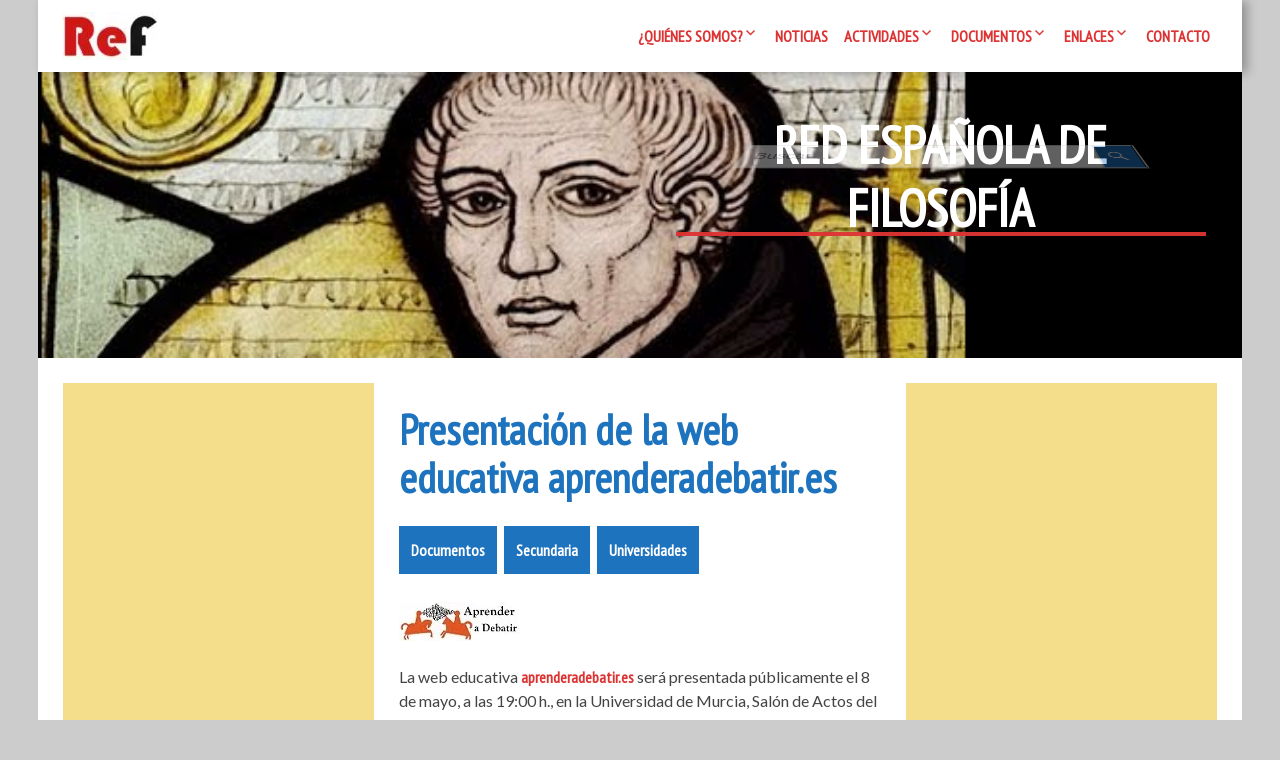

--- FILE ---
content_type: text/html; charset=UTF-8
request_url: https://redfilosofia.es/blog/2014/05/04/presentacion-de-la-web-educativa-aprenderadebatir-es/
body_size: 20906
content:
<!DOCTYPE html>
<!--[if IE 7]>
<html class="ie ie7" lang="es">
<![endif]-->
<!--[if IE 8]>
<html class="ie ie8" lang="es">
<![endif]-->
<!--[if !(IE 7) | !(IE 8) ]><!-->
<html lang="es">
<!--<![endif]-->
<head>
	<meta charset="UTF-8">
	<meta name="viewport" content="width=device-width">
	<link rel="pingback" href="https://redfilosofia.es/xmlrpc.php">
	<title>Presentación de la web educativa aprenderadebatir.es &#8211; Red Española de Filosofía</title>
<meta name='robots' content='max-image-preview:large' />
<!-- Jetpack Site Verification Tags -->
<meta name="google-site-verification" content="nu2dkk3d3t5mar4yzvp0rnQbfMaBmrRmD6b-pWL85fA" />
<link rel='dns-prefetch' href='//stats.wp.com' />
<link rel='dns-prefetch' href='//fonts.googleapis.com' />
<link rel='dns-prefetch' href='//v0.wordpress.com' />
<link rel='dns-prefetch' href='//jetpack.wordpress.com' />
<link rel='dns-prefetch' href='//s0.wp.com' />
<link rel='dns-prefetch' href='//public-api.wordpress.com' />
<link rel='dns-prefetch' href='//0.gravatar.com' />
<link rel='dns-prefetch' href='//1.gravatar.com' />
<link rel='dns-prefetch' href='//2.gravatar.com' />
<link rel='dns-prefetch' href='//widgets.wp.com' />
<link rel='preconnect' href='//c0.wp.com' />
<link rel='preconnect' href='//i0.wp.com' />
<link rel="alternate" type="application/rss+xml" title="Red Española de Filosofía &raquo; Feed" href="https://redfilosofia.es/feed/" />
<link rel="alternate" type="application/rss+xml" title="Red Española de Filosofía &raquo; Feed de los comentarios" href="https://redfilosofia.es/comments/feed/" />
<link rel="alternate" type="application/rss+xml" title="Red Española de Filosofía &raquo; Comentario Presentación de la web educativa aprenderadebatir.es del feed" href="https://redfilosofia.es/blog/2014/05/04/presentacion-de-la-web-educativa-aprenderadebatir-es/feed/" />
<link rel="alternate" title="oEmbed (JSON)" type="application/json+oembed" href="https://redfilosofia.es/wp-json/oembed/1.0/embed?url=https%3A%2F%2Fredfilosofia.es%2Fblog%2F2014%2F05%2F04%2Fpresentacion-de-la-web-educativa-aprenderadebatir-es%2F" />
<link rel="alternate" title="oEmbed (XML)" type="text/xml+oembed" href="https://redfilosofia.es/wp-json/oembed/1.0/embed?url=https%3A%2F%2Fredfilosofia.es%2Fblog%2F2014%2F05%2F04%2Fpresentacion-de-la-web-educativa-aprenderadebatir-es%2F&#038;format=xml" />
<style id='wp-img-auto-sizes-contain-inline-css' type='text/css'>
img:is([sizes=auto i],[sizes^="auto," i]){contain-intrinsic-size:3000px 1500px}
/*# sourceURL=wp-img-auto-sizes-contain-inline-css */
</style>
<style id='wp-emoji-styles-inline-css' type='text/css'>

	img.wp-smiley, img.emoji {
		display: inline !important;
		border: none !important;
		box-shadow: none !important;
		height: 1em !important;
		width: 1em !important;
		margin: 0 0.07em !important;
		vertical-align: -0.1em !important;
		background: none !important;
		padding: 0 !important;
	}
/*# sourceURL=wp-emoji-styles-inline-css */
</style>
<style id='wp-block-library-inline-css' type='text/css'>
:root{--wp-block-synced-color:#7a00df;--wp-block-synced-color--rgb:122,0,223;--wp-bound-block-color:var(--wp-block-synced-color);--wp-editor-canvas-background:#ddd;--wp-admin-theme-color:#007cba;--wp-admin-theme-color--rgb:0,124,186;--wp-admin-theme-color-darker-10:#006ba1;--wp-admin-theme-color-darker-10--rgb:0,107,160.5;--wp-admin-theme-color-darker-20:#005a87;--wp-admin-theme-color-darker-20--rgb:0,90,135;--wp-admin-border-width-focus:2px}@media (min-resolution:192dpi){:root{--wp-admin-border-width-focus:1.5px}}.wp-element-button{cursor:pointer}:root .has-very-light-gray-background-color{background-color:#eee}:root .has-very-dark-gray-background-color{background-color:#313131}:root .has-very-light-gray-color{color:#eee}:root .has-very-dark-gray-color{color:#313131}:root .has-vivid-green-cyan-to-vivid-cyan-blue-gradient-background{background:linear-gradient(135deg,#00d084,#0693e3)}:root .has-purple-crush-gradient-background{background:linear-gradient(135deg,#34e2e4,#4721fb 50%,#ab1dfe)}:root .has-hazy-dawn-gradient-background{background:linear-gradient(135deg,#faaca8,#dad0ec)}:root .has-subdued-olive-gradient-background{background:linear-gradient(135deg,#fafae1,#67a671)}:root .has-atomic-cream-gradient-background{background:linear-gradient(135deg,#fdd79a,#004a59)}:root .has-nightshade-gradient-background{background:linear-gradient(135deg,#330968,#31cdcf)}:root .has-midnight-gradient-background{background:linear-gradient(135deg,#020381,#2874fc)}:root{--wp--preset--font-size--normal:16px;--wp--preset--font-size--huge:42px}.has-regular-font-size{font-size:1em}.has-larger-font-size{font-size:2.625em}.has-normal-font-size{font-size:var(--wp--preset--font-size--normal)}.has-huge-font-size{font-size:var(--wp--preset--font-size--huge)}.has-text-align-center{text-align:center}.has-text-align-left{text-align:left}.has-text-align-right{text-align:right}.has-fit-text{white-space:nowrap!important}#end-resizable-editor-section{display:none}.aligncenter{clear:both}.items-justified-left{justify-content:flex-start}.items-justified-center{justify-content:center}.items-justified-right{justify-content:flex-end}.items-justified-space-between{justify-content:space-between}.screen-reader-text{border:0;clip-path:inset(50%);height:1px;margin:-1px;overflow:hidden;padding:0;position:absolute;width:1px;word-wrap:normal!important}.screen-reader-text:focus{background-color:#ddd;clip-path:none;color:#444;display:block;font-size:1em;height:auto;left:5px;line-height:normal;padding:15px 23px 14px;text-decoration:none;top:5px;width:auto;z-index:100000}html :where(.has-border-color){border-style:solid}html :where([style*=border-top-color]){border-top-style:solid}html :where([style*=border-right-color]){border-right-style:solid}html :where([style*=border-bottom-color]){border-bottom-style:solid}html :where([style*=border-left-color]){border-left-style:solid}html :where([style*=border-width]){border-style:solid}html :where([style*=border-top-width]){border-top-style:solid}html :where([style*=border-right-width]){border-right-style:solid}html :where([style*=border-bottom-width]){border-bottom-style:solid}html :where([style*=border-left-width]){border-left-style:solid}html :where(img[class*=wp-image-]){height:auto;max-width:100%}:where(figure){margin:0 0 1em}html :where(.is-position-sticky){--wp-admin--admin-bar--position-offset:var(--wp-admin--admin-bar--height,0px)}@media screen and (max-width:600px){html :where(.is-position-sticky){--wp-admin--admin-bar--position-offset:0px}}

/*# sourceURL=wp-block-library-inline-css */
</style><link rel='stylesheet' id='wp-block-heading-css' href='https://c0.wp.com/c/6.9/wp-includes/blocks/heading/style.min.css' type='text/css' media='all' />
<style id='wp-block-search-inline-css' type='text/css'>
.wp-block-search__button{margin-left:10px;word-break:normal}.wp-block-search__button.has-icon{line-height:0}.wp-block-search__button svg{height:1.25em;min-height:24px;min-width:24px;width:1.25em;fill:currentColor;vertical-align:text-bottom}:where(.wp-block-search__button){border:1px solid #ccc;padding:6px 10px}.wp-block-search__inside-wrapper{display:flex;flex:auto;flex-wrap:nowrap;max-width:100%}.wp-block-search__label{width:100%}.wp-block-search.wp-block-search__button-only .wp-block-search__button{box-sizing:border-box;display:flex;flex-shrink:0;justify-content:center;margin-left:0;max-width:100%}.wp-block-search.wp-block-search__button-only .wp-block-search__inside-wrapper{min-width:0!important;transition-property:width}.wp-block-search.wp-block-search__button-only .wp-block-search__input{flex-basis:100%;transition-duration:.3s}.wp-block-search.wp-block-search__button-only.wp-block-search__searchfield-hidden,.wp-block-search.wp-block-search__button-only.wp-block-search__searchfield-hidden .wp-block-search__inside-wrapper{overflow:hidden}.wp-block-search.wp-block-search__button-only.wp-block-search__searchfield-hidden .wp-block-search__input{border-left-width:0!important;border-right-width:0!important;flex-basis:0;flex-grow:0;margin:0;min-width:0!important;padding-left:0!important;padding-right:0!important;width:0!important}:where(.wp-block-search__input){appearance:none;border:1px solid #949494;flex-grow:1;font-family:inherit;font-size:inherit;font-style:inherit;font-weight:inherit;letter-spacing:inherit;line-height:inherit;margin-left:0;margin-right:0;min-width:3rem;padding:8px;text-decoration:unset!important;text-transform:inherit}:where(.wp-block-search__button-inside .wp-block-search__inside-wrapper){background-color:#fff;border:1px solid #949494;box-sizing:border-box;padding:4px}:where(.wp-block-search__button-inside .wp-block-search__inside-wrapper) .wp-block-search__input{border:none;border-radius:0;padding:0 4px}:where(.wp-block-search__button-inside .wp-block-search__inside-wrapper) .wp-block-search__input:focus{outline:none}:where(.wp-block-search__button-inside .wp-block-search__inside-wrapper) :where(.wp-block-search__button){padding:4px 8px}.wp-block-search.aligncenter .wp-block-search__inside-wrapper{margin:auto}.wp-block[data-align=right] .wp-block-search.wp-block-search__button-only .wp-block-search__inside-wrapper{float:right}
/*# sourceURL=https://c0.wp.com/c/6.9/wp-includes/blocks/search/style.min.css */
</style>
<style id='wp-block-search-theme-inline-css' type='text/css'>
.wp-block-search .wp-block-search__label{font-weight:700}.wp-block-search__button{border:1px solid #ccc;padding:.375em .625em}
/*# sourceURL=https://c0.wp.com/c/6.9/wp-includes/blocks/search/theme.min.css */
</style>
<link rel='stylesheet' id='wp-block-group-css' href='https://c0.wp.com/c/6.9/wp-includes/blocks/group/style.min.css' type='text/css' media='all' />
<link rel='stylesheet' id='wp-block-group-theme-css' href='https://c0.wp.com/c/6.9/wp-includes/blocks/group/theme.min.css' type='text/css' media='all' />
<style id='wp-block-paragraph-inline-css' type='text/css'>
.is-small-text{font-size:.875em}.is-regular-text{font-size:1em}.is-large-text{font-size:2.25em}.is-larger-text{font-size:3em}.has-drop-cap:not(:focus):first-letter{float:left;font-size:8.4em;font-style:normal;font-weight:100;line-height:.68;margin:.05em .1em 0 0;text-transform:uppercase}body.rtl .has-drop-cap:not(:focus):first-letter{float:none;margin-left:.1em}p.has-drop-cap.has-background{overflow:hidden}:root :where(p.has-background){padding:1.25em 2.375em}:where(p.has-text-color:not(.has-link-color)) a{color:inherit}p.has-text-align-left[style*="writing-mode:vertical-lr"],p.has-text-align-right[style*="writing-mode:vertical-rl"]{rotate:180deg}
/*# sourceURL=https://c0.wp.com/c/6.9/wp-includes/blocks/paragraph/style.min.css */
</style>
<style id='global-styles-inline-css' type='text/css'>
:root{--wp--preset--aspect-ratio--square: 1;--wp--preset--aspect-ratio--4-3: 4/3;--wp--preset--aspect-ratio--3-4: 3/4;--wp--preset--aspect-ratio--3-2: 3/2;--wp--preset--aspect-ratio--2-3: 2/3;--wp--preset--aspect-ratio--16-9: 16/9;--wp--preset--aspect-ratio--9-16: 9/16;--wp--preset--color--black: #000000;--wp--preset--color--cyan-bluish-gray: #abb8c3;--wp--preset--color--white: #ffffff;--wp--preset--color--pale-pink: #f78da7;--wp--preset--color--vivid-red: #cf2e2e;--wp--preset--color--luminous-vivid-orange: #ff6900;--wp--preset--color--luminous-vivid-amber: #fcb900;--wp--preset--color--light-green-cyan: #7bdcb5;--wp--preset--color--vivid-green-cyan: #00d084;--wp--preset--color--pale-cyan-blue: #8ed1fc;--wp--preset--color--vivid-cyan-blue: #0693e3;--wp--preset--color--vivid-purple: #9b51e0;--wp--preset--gradient--vivid-cyan-blue-to-vivid-purple: linear-gradient(135deg,rgb(6,147,227) 0%,rgb(155,81,224) 100%);--wp--preset--gradient--light-green-cyan-to-vivid-green-cyan: linear-gradient(135deg,rgb(122,220,180) 0%,rgb(0,208,130) 100%);--wp--preset--gradient--luminous-vivid-amber-to-luminous-vivid-orange: linear-gradient(135deg,rgb(252,185,0) 0%,rgb(255,105,0) 100%);--wp--preset--gradient--luminous-vivid-orange-to-vivid-red: linear-gradient(135deg,rgb(255,105,0) 0%,rgb(207,46,46) 100%);--wp--preset--gradient--very-light-gray-to-cyan-bluish-gray: linear-gradient(135deg,rgb(238,238,238) 0%,rgb(169,184,195) 100%);--wp--preset--gradient--cool-to-warm-spectrum: linear-gradient(135deg,rgb(74,234,220) 0%,rgb(151,120,209) 20%,rgb(207,42,186) 40%,rgb(238,44,130) 60%,rgb(251,105,98) 80%,rgb(254,248,76) 100%);--wp--preset--gradient--blush-light-purple: linear-gradient(135deg,rgb(255,206,236) 0%,rgb(152,150,240) 100%);--wp--preset--gradient--blush-bordeaux: linear-gradient(135deg,rgb(254,205,165) 0%,rgb(254,45,45) 50%,rgb(107,0,62) 100%);--wp--preset--gradient--luminous-dusk: linear-gradient(135deg,rgb(255,203,112) 0%,rgb(199,81,192) 50%,rgb(65,88,208) 100%);--wp--preset--gradient--pale-ocean: linear-gradient(135deg,rgb(255,245,203) 0%,rgb(182,227,212) 50%,rgb(51,167,181) 100%);--wp--preset--gradient--electric-grass: linear-gradient(135deg,rgb(202,248,128) 0%,rgb(113,206,126) 100%);--wp--preset--gradient--midnight: linear-gradient(135deg,rgb(2,3,129) 0%,rgb(40,116,252) 100%);--wp--preset--font-size--small: 13px;--wp--preset--font-size--medium: 20px;--wp--preset--font-size--large: 36px;--wp--preset--font-size--x-large: 42px;--wp--preset--spacing--20: 0.44rem;--wp--preset--spacing--30: 0.67rem;--wp--preset--spacing--40: 1rem;--wp--preset--spacing--50: 1.5rem;--wp--preset--spacing--60: 2.25rem;--wp--preset--spacing--70: 3.38rem;--wp--preset--spacing--80: 5.06rem;--wp--preset--shadow--natural: 6px 6px 9px rgba(0, 0, 0, 0.2);--wp--preset--shadow--deep: 12px 12px 50px rgba(0, 0, 0, 0.4);--wp--preset--shadow--sharp: 6px 6px 0px rgba(0, 0, 0, 0.2);--wp--preset--shadow--outlined: 6px 6px 0px -3px rgb(255, 255, 255), 6px 6px rgb(0, 0, 0);--wp--preset--shadow--crisp: 6px 6px 0px rgb(0, 0, 0);}:where(.is-layout-flex){gap: 0.5em;}:where(.is-layout-grid){gap: 0.5em;}body .is-layout-flex{display: flex;}.is-layout-flex{flex-wrap: wrap;align-items: center;}.is-layout-flex > :is(*, div){margin: 0;}body .is-layout-grid{display: grid;}.is-layout-grid > :is(*, div){margin: 0;}:where(.wp-block-columns.is-layout-flex){gap: 2em;}:where(.wp-block-columns.is-layout-grid){gap: 2em;}:where(.wp-block-post-template.is-layout-flex){gap: 1.25em;}:where(.wp-block-post-template.is-layout-grid){gap: 1.25em;}.has-black-color{color: var(--wp--preset--color--black) !important;}.has-cyan-bluish-gray-color{color: var(--wp--preset--color--cyan-bluish-gray) !important;}.has-white-color{color: var(--wp--preset--color--white) !important;}.has-pale-pink-color{color: var(--wp--preset--color--pale-pink) !important;}.has-vivid-red-color{color: var(--wp--preset--color--vivid-red) !important;}.has-luminous-vivid-orange-color{color: var(--wp--preset--color--luminous-vivid-orange) !important;}.has-luminous-vivid-amber-color{color: var(--wp--preset--color--luminous-vivid-amber) !important;}.has-light-green-cyan-color{color: var(--wp--preset--color--light-green-cyan) !important;}.has-vivid-green-cyan-color{color: var(--wp--preset--color--vivid-green-cyan) !important;}.has-pale-cyan-blue-color{color: var(--wp--preset--color--pale-cyan-blue) !important;}.has-vivid-cyan-blue-color{color: var(--wp--preset--color--vivid-cyan-blue) !important;}.has-vivid-purple-color{color: var(--wp--preset--color--vivid-purple) !important;}.has-black-background-color{background-color: var(--wp--preset--color--black) !important;}.has-cyan-bluish-gray-background-color{background-color: var(--wp--preset--color--cyan-bluish-gray) !important;}.has-white-background-color{background-color: var(--wp--preset--color--white) !important;}.has-pale-pink-background-color{background-color: var(--wp--preset--color--pale-pink) !important;}.has-vivid-red-background-color{background-color: var(--wp--preset--color--vivid-red) !important;}.has-luminous-vivid-orange-background-color{background-color: var(--wp--preset--color--luminous-vivid-orange) !important;}.has-luminous-vivid-amber-background-color{background-color: var(--wp--preset--color--luminous-vivid-amber) !important;}.has-light-green-cyan-background-color{background-color: var(--wp--preset--color--light-green-cyan) !important;}.has-vivid-green-cyan-background-color{background-color: var(--wp--preset--color--vivid-green-cyan) !important;}.has-pale-cyan-blue-background-color{background-color: var(--wp--preset--color--pale-cyan-blue) !important;}.has-vivid-cyan-blue-background-color{background-color: var(--wp--preset--color--vivid-cyan-blue) !important;}.has-vivid-purple-background-color{background-color: var(--wp--preset--color--vivid-purple) !important;}.has-black-border-color{border-color: var(--wp--preset--color--black) !important;}.has-cyan-bluish-gray-border-color{border-color: var(--wp--preset--color--cyan-bluish-gray) !important;}.has-white-border-color{border-color: var(--wp--preset--color--white) !important;}.has-pale-pink-border-color{border-color: var(--wp--preset--color--pale-pink) !important;}.has-vivid-red-border-color{border-color: var(--wp--preset--color--vivid-red) !important;}.has-luminous-vivid-orange-border-color{border-color: var(--wp--preset--color--luminous-vivid-orange) !important;}.has-luminous-vivid-amber-border-color{border-color: var(--wp--preset--color--luminous-vivid-amber) !important;}.has-light-green-cyan-border-color{border-color: var(--wp--preset--color--light-green-cyan) !important;}.has-vivid-green-cyan-border-color{border-color: var(--wp--preset--color--vivid-green-cyan) !important;}.has-pale-cyan-blue-border-color{border-color: var(--wp--preset--color--pale-cyan-blue) !important;}.has-vivid-cyan-blue-border-color{border-color: var(--wp--preset--color--vivid-cyan-blue) !important;}.has-vivid-purple-border-color{border-color: var(--wp--preset--color--vivid-purple) !important;}.has-vivid-cyan-blue-to-vivid-purple-gradient-background{background: var(--wp--preset--gradient--vivid-cyan-blue-to-vivid-purple) !important;}.has-light-green-cyan-to-vivid-green-cyan-gradient-background{background: var(--wp--preset--gradient--light-green-cyan-to-vivid-green-cyan) !important;}.has-luminous-vivid-amber-to-luminous-vivid-orange-gradient-background{background: var(--wp--preset--gradient--luminous-vivid-amber-to-luminous-vivid-orange) !important;}.has-luminous-vivid-orange-to-vivid-red-gradient-background{background: var(--wp--preset--gradient--luminous-vivid-orange-to-vivid-red) !important;}.has-very-light-gray-to-cyan-bluish-gray-gradient-background{background: var(--wp--preset--gradient--very-light-gray-to-cyan-bluish-gray) !important;}.has-cool-to-warm-spectrum-gradient-background{background: var(--wp--preset--gradient--cool-to-warm-spectrum) !important;}.has-blush-light-purple-gradient-background{background: var(--wp--preset--gradient--blush-light-purple) !important;}.has-blush-bordeaux-gradient-background{background: var(--wp--preset--gradient--blush-bordeaux) !important;}.has-luminous-dusk-gradient-background{background: var(--wp--preset--gradient--luminous-dusk) !important;}.has-pale-ocean-gradient-background{background: var(--wp--preset--gradient--pale-ocean) !important;}.has-electric-grass-gradient-background{background: var(--wp--preset--gradient--electric-grass) !important;}.has-midnight-gradient-background{background: var(--wp--preset--gradient--midnight) !important;}.has-small-font-size{font-size: var(--wp--preset--font-size--small) !important;}.has-medium-font-size{font-size: var(--wp--preset--font-size--medium) !important;}.has-large-font-size{font-size: var(--wp--preset--font-size--large) !important;}.has-x-large-font-size{font-size: var(--wp--preset--font-size--x-large) !important;}
/*# sourceURL=global-styles-inline-css */
</style>

<style id='classic-theme-styles-inline-css' type='text/css'>
/*! This file is auto-generated */
.wp-block-button__link{color:#fff;background-color:#32373c;border-radius:9999px;box-shadow:none;text-decoration:none;padding:calc(.667em + 2px) calc(1.333em + 2px);font-size:1.125em}.wp-block-file__button{background:#32373c;color:#fff;text-decoration:none}
/*# sourceURL=/wp-includes/css/classic-themes.min.css */
</style>
<link rel='stylesheet' id='uaf_client_css-css' href='https://redfilosofia.es/wp-content/uploads/useanyfont/uaf.css?ver=1764302603' type='text/css' media='all' />
<link rel='stylesheet' id='inf-font-awesome-css' href='https://redfilosofia.es/wp-content/plugins/post-slider-and-carousel/assets/css/font-awesome.min.css?ver=3.5.4' type='text/css' media='all' />
<link rel='stylesheet' id='owl-carousel-css' href='https://redfilosofia.es/wp-content/plugins/post-slider-and-carousel/assets/css/owl.carousel.min.css?ver=3.5.4' type='text/css' media='all' />
<link rel='stylesheet' id='psacp-public-style-css' href='https://redfilosofia.es/wp-content/plugins/post-slider-and-carousel/assets/css/psacp-public.min.css?ver=3.5.4' type='text/css' media='all' />
<link rel='stylesheet' id='bbp-default-css' href='https://redfilosofia.es/wp-content/plugins/bbpress/templates/default/css/bbpress.min.css?ver=2.6.14' type='text/css' media='all' />
<link rel='stylesheet' id='wpbaw-public-style-css' href='https://redfilosofia.es/wp-content/plugins/wp-blog-and-widgets/assets/css/wpbaw-public.css?ver=2.6.6' type='text/css' media='all' />
<link rel='stylesheet' id='meditation-genericons-css' href='https://redfilosofia.es/wp-content/themes/meditation/genericons/genericons.css?ver=1.1.14' type='text/css' media='all' />
<link rel='stylesheet' id='meditation-fonts-css' href='//fonts.googleapis.com/css?family=Lato%7CPT+Sans+Narrow%7CTangerine%3A300%2C400&#038;latin,latin-ext,cyrillic,cyrillic-ext&#038;ver=1.1.14' type='text/css' media='all' />
<link rel='stylesheet' id='meditation-style-css' href='https://redfilosofia.es/wp-content/themes/meditation/style.css?ver=1.1.14' type='text/css' media='all' />
<link rel='stylesheet' id='meditation-colors-css' href='https://redfilosofia.es/wp-content/themes/meditation/css/scheme-0.css?ver=1.1.14' type='text/css' media='all' />
<link rel='stylesheet' id='meditation-animate-css' href='https://redfilosofia.es/wp-content/themes/meditation/css/animate.css?ver=1.1.14' type='text/css' media='all' />
<link rel='stylesheet' id='subscribe-modal-css-css' href='https://c0.wp.com/p/jetpack/15.4/modules/subscriptions/subscribe-modal/subscribe-modal.css' type='text/css' media='all' />
<link rel='stylesheet' id='jetpack_likes-css' href='https://c0.wp.com/p/jetpack/15.4/modules/likes/style.css' type='text/css' media='all' />
<link rel='stylesheet' id='tablepress-default-css' href='https://redfilosofia.es/wp-content/plugins/tablepress/css/build/default.css?ver=3.2.6' type='text/css' media='all' />
<link rel='stylesheet' id='sharedaddy-css' href='https://c0.wp.com/p/jetpack/15.4/modules/sharedaddy/sharing.css' type='text/css' media='all' />
<link rel='stylesheet' id='social-logos-css' href='https://c0.wp.com/p/jetpack/15.4/_inc/social-logos/social-logos.min.css' type='text/css' media='all' />
<!--n2css--><!--n2js--><script type="text/javascript" src="https://c0.wp.com/c/6.9/wp-includes/js/jquery/jquery.min.js" id="jquery-core-js"></script>
<script type="text/javascript" src="https://c0.wp.com/c/6.9/wp-includes/js/jquery/jquery-migrate.min.js" id="jquery-migrate-js"></script>
<script type="text/javascript" src="https://redfilosofia.es/wp-content/themes/meditation/assets/js/index.js?ver=1.1.14" id="meditation-js-js" defer="defer" data-wp-strategy="defer"></script>
<link rel="https://api.w.org/" href="https://redfilosofia.es/wp-json/" /><link rel="alternate" title="JSON" type="application/json" href="https://redfilosofia.es/wp-json/wp/v2/posts/3075" /><link rel="EditURI" type="application/rsd+xml" title="RSD" href="https://redfilosofia.es/xmlrpc.php?rsd" />
<meta name="generator" content="WordPress 6.9" />
<link rel="canonical" href="https://redfilosofia.es/blog/2014/05/04/presentacion-de-la-web-educativa-aprenderadebatir-es/" />
<link rel='shortlink' href='https://wp.me/p3HaBb-NB' />
	<style>img#wpstats{display:none}</style>
			<style type="text/css"> 	
				
					@media screen and (min-width: 680px) {
				.flex .entry-meta {
					display: block;
				}
			}
				
					@media screen and (min-width: 680px) {
				.flex .category-list {
					display: block;
				}
			}
				
		.site-title h1,
		.site-title a {
			color: #ffffff;
		}

		.header-wrap,
		.site {		
			max-width: 1680px;
		}

		.sidebar-footer-content,
		.image-text-wrap,
		.horisontal-navigation,
		.text-container,
		.main-wrapper {
			max-width: 1680px;
		}
		
		/* set width of column in px */
		@media screen and (min-width: 960px) {
		
			.main-wrapper {
				-webkit-flex-flow: nowrap;
				-ms-flex-flow: nowrap;
				flex-flow: nowrap;
			}
			
			.sidebar-1,
			.sidebar-2 {
				display: block;
			}
				
			.site-content {
				-ms-flex-order: 2;     
				-webkit-order: 2;  
				order: 2;
			}
	
			.sidebar-1 {
				-ms-flex-order: 1;     
				-webkit-order: 1;  
				order: 1;
			}

			.sidebar-2 {
				-ms-flex-order: 3;     
				-webkit-order: 3;  
				order: 3;
			}
			
			.two-sidebars .sidebar-1 {
				width: 25%;
			}

			.two-sidebars .sidebar-2 {
				width: 25%;
			}
			.two-sidebars .site-content {
				width: 50%;
			}
			
			.left-sidebar .sidebar-1 {
				width: 20%;
			}
			.left-sidebar .site-content {
				width: 80%;
			}
			
			.right-sidebar .sidebar-2 {
				width: 40%;
			}	
			.right-sidebar .site-content {
				width: 60%;
			}
		}
		
	 }

	</style>
		<style type="text/css">	
		
		@media screen and (min-width: 960px) {
			.site-title {
				background: rgba(30,115,190,0);
			}
		}
		
		.site-title a:after, 
		.site-title a:before {
			background: #ffffff;
		}

		.site-description {
			background: rgba(221,51,51,1);
		}

		button,
		input,
		.content a,
		.comments-area a
		.site .comment-list .reply a {
			color: #dd3333;
		}
		
		.read-more a:after,
		.site .site-content .read-more a:hover {
			background-color: #dd3333;
			color: rgba(255,255,255,1);
		}
		
		.read-more a,
		.tags a,
		.post-date,
		.flex .content-container,
		.pagination .page-numbers {
			border-color: #dd3333;			
		}
		
		/* content */
		.main-area {
			background-color:rgba(255,255,255,1);
		}
		
		body#tinymce,
		.site .site-content,
		.site .entry-title a:after,
		.site .entry-content a:after,
		.site .tags a:after,
		.site .post-date:after,
		.site .page-numbers:after,
		.flex .content-container:after, 
		.flex .content-container:before,
		.content-container > article:before,
		.content-container > article:after,
		.content-container .entry-title:before,
		.comment-list .comment-meta {
			background-color: rgba(255,255,255,1);			
		}

		body#tinymce,
		.site-content,
		.comment-body .comment-meta,
		.pagination .page-numbers,
		.comment-metadata, .comment-metadata a, .comment-edit-link,
		.comment-notes, .comment-awaiting-moderation, .logged-in-as, .no-comments, .form-allowed-tags,.form-allowed-tags code {
			color: #444444;
		}		
		
		.flex .content-container,
		.flex .entry-title a:after,
		.flex .post-date:after {
			background-color: rgba(255,255,255,1);
		}
		
		.woo-shop .woocommerce-breadcrumb a,
		.woo-shop .woocommerce-breadcrumb,
		.woo-shop .orderby {
			color: #444444;
		}
		
		.woo-shop .woocommerce-breadcrumb {
			border-bottom: 5px solid rgba(255,255,255,1);
		}
		
		.nav-link a,
		.project-list a,
		.category-list a,
		.category-list a:after,
		.search-form:before,
		.pagination .page-numbers.current {
			background: #1e73be;
			color: rgba(255,255,255,1);
		}

					.animate-on-load.header-effect-4 .image-wrapper:before {
				background-color: #000;
			}
				
		.pagination .page-numbers {
			border-color: #1e73be;
		}
		
		.category-list a:hover:before {
			background-color: rgba(255,255,255,1);
		}

		.pagination .page-numbers,
		.site .entry-header .entry-title a {
			color: #dd3333;
		}
		
		.entry-content a:hover,
		.entry-summary a:hover,
		.entry-title a:hover,
		.entry-meta a:hover,
		.comments-link a:hover,
		.comment-author.vcard a:hover,
		.comment-metadata a:hover,
		.site .entry-header .entry-title a:hover,
		.site-content h1 a:hover, .site-content h2 a:hover, .site-content h3 a:hover, .site-content h4 a:hover, .site-content h5 a:hover, .site-content h6 a:hover{
			color: #dd9933;
		}
		
		.entry-title a:hover:before,
		.entry-content a:hover:before,
		.tags a:hover:before {
			background-color: #dd9933;
		}

		.site-description h2 {
			color: #ffffff;
		}
		
		.entry-header .entry-title a, .site .comment-metadata a, .site .comment-author.vcard a,
		.site-content h1, .site-content h2, .site-content h3, .site-content h4, .site-content h5, .site-content h6,
		.site-content h1 a, .site-content h2 a, .site-content h3 a, .site-content h4 a, .site-content h5 a, .site-content h6 a {
			color: #1e73be;
		}
		
		.site-title h1 a {
			color: #ffffff;

		}
		
		.entry-date a:hover:before,
		.author.vcard a:hover:before,
		.edit-link a:hover:before,
		.tag a:hover:before,
		.content .project a:hover:before,
		.tags a:hover:before,
		.content .project-list a:hover:before,
		.category-list a:hover:before,
		.comments-link a:hover:before {
			text-shadow: 5px 1px 10px rgba(0,0,0,0);
		}
	
		@media screen and (min-width: 680px) {
			.pagination .page-numbers:hover,
			.project-list a:hover,
			.category-list a:hover,
			.tags a:hover,
			.flex .content-container,
			.comment-list .comment-meta,
			.widgettitle,
			.widget-title,
			.menu-top,
			.menu-top ul ul {
				box-shadow: 5px 1px 10px rgba(0,0,0,0);

			}
		}
		
		/* Column sidebar */

		.image-container,
		.no-image, .sidebar-header a,
		.sidebar-1, .sidebar-2, .comment-body, .widget a:after {
			background-color:rgba(244,221,139,1);
		}

		.no-image .sidebar-header, .column .widget, .comment-body {
			color: #000000;
		}
	
		.sidebar-header a, .small a, .small a:before, .small li:before, .comment-body a {
			color: #dd3333;
		}
		
		.column .widget_tag_cloud a {
			border-color: #dd3333;
		}

		.sidebar-header a:hover, .column a:hover {
			color: #dd9933;
		}
		
		.sidebar-header {
			color: #fff;
		}
		.widget a:hover:before {
			background-color: #dd9933;
		}

		.column .widgettitle,
		.column .widgettitle a,
		.column .widget-title,
		.column .widget-title a {
			background-color: rgba(221,51,51,1);
			color: #ffffff;
		}
		
		.column .widget-title:after, .column .widgettitle:after, 
		.column .widget-title:before, .column .widgettitle:before {
			background: #ffffff;
		}
		
		.column .widgettitle, .column .widget-title {
			border-color: #dd3333;
		}

		.column .widget {
			background-color: transparent;
		}
		
		.sidebar-1, .sidebar-2 {
			border-color: #ffffff;
		}
		
		/* Top Menu */

		.horisontal-navigation ul {
			background-color: #dd3333;
		}

		.horisontal-navigation li a {
			color: #ffffff;
		}			
		
		@media screen and (min-width: 680px) {
		
			.horisontal-navigation > div > ul > li.current-menu-item:before,
			.horisontal-navigation > div > ul > li.current_page_item:before,
			.horisontal-navigation > div > ul > li.current-page-ancestor:before,
			.horisontal-navigation > div > ul > li.current-menu-ancestor:before,
			.horisontal-navigation > div > ul > li:hover:before {
				background-color: #dd3333;
			}
			
			.horisontal-navigation ul li ul li:hover a:after,
			.horisontal-navigation > div > ul > li > a:hover {
				color: #dd9933;
			}
			
			.horisontal-navigation li ul li.current-menu-item a,
			.horisontal-navigation li ul li.current_page_item a,
			.horisontal-navigation li ul li.current-page-ancestor a,
			.horisontal-navigation li ul li.current-menu-ancestor a,
			.horisontal-navigation li ul li a:hover {
				background-color: #ffffff;
				color: #dd3333 !important;
			}

		}

		.cloned.menu-visible, .cloned .nav-horizontal:before,.cloned:before,.cloned .nav-horizontal:before, .cloned:after,
		.top-1-navigation,
		.site-info,
		.horisontal-navigation > div > ul > li:after {
			background-color: rgba(255,255,255,1);
		}

		.horisontal-navigation li ul {
			background-color: #dd3333;
		}

		.top-1-navigation .horisontal-navigation li ul li a {
			color: #ffffff;
		}

		.top-1-navigation .horisontal-navigation li ul .current-menu-ancestor > a,
		.top-1-navigation .horisontal-navigation li ul .current_page_ancestor > a {
			background-color: #ffffff;
			color: #dd3333;
		}	
		
		@media screen and (min-width: 680px) {
			.top-1-navigation ul {
				background-color: transparent;
			}
			.top-1-navigation .horisontal-navigation li a {
				color: #dd3333;
			}
		}
		
		/* Footer Sidebar */
		
		.sidebar-footer-wrap,
		.sidebar-footer .widget a:after {
			background-color: rgba(155,39,35,1);
		}
		.site-info,
		.site-info a {
			color: #dd3333;
		}
	
		.sidebar-footer .widgettitle,
		.sidebar-footer .widgettitle a,
		.sidebar-footer .widget-title,
		.sidebar-footer .widget-title a,
		.sidebar-footer .widget {
			color: #ddbd8d;
		}
		
		.sidebar-footer .widget-title:after, .sidebar-footer .widgettitle:after, 
		.sidebar-footer .widget-title:before, .sidebar-footer .widgettitle:before {
			background: #ddbd8d;
		}
		
		.sidebar-footer .widget a,
		.sidebar-footer .widget li:before {
			color: #ffffff;
		}
		
		.sidebar-footer .widget_tag_cloud a {
			border-color: rgba(244,221,139,1);
		}
		
		.sidebar-footer .widget a:hover {
			color: #ddbd8d;
		}
		
		.sidebar-footer .widget a:hover:before {
			background-color: #ddbd8d;
		}
		
		.sidebar-footer .widgettitle,
		.sidebar-footer .widgettitle a,
		.sidebar-footer .widget-title,
		.sidebar-footer .widget-title a {
			background-color: rgba(221,51,51,0.5);
			color: #ffffff;
		}
		
		.sidebar-footer .widgettitle, .sidebar-footer .widget-title {
			border-color: #dd3333;
		}
		
	</style>
		<style type="text/css"> 

	.font-1 {
		font-family: 'Lato', sans-serif !important;
	}	
	.font-2 {
		font-family: 'PT Sans Narrow', sans-serif !important;
	}	
	.font-3 {
		font-family: 'Tangerine', sans-serif !important;
	}
	
		.site {
		font-family: 'Lato', sans-serif;
	}
		.site-title h1 a {
		font-family: 'PT Sans Narrow', sans-serif;
	}
		.site-description h2 {
		font-family: 'Tangerine', sans-serif;
	}
		.entry-header h1 a, .entry-content h1 a, .entry-content h2 a, .entry-content h3 a, .entry-content h4 a, .entry-content h5 a, .entry-content h6 a,
	.entry-header h1, .entry-content h1, .entry-content h2, .entry-content h3, .entry-content h4, .entry-content h5, .entry-content h6 {
		font-family: 'PT Sans Narrow', sans-serif;
	}
		.entry-content a {
		font-family: 'PT Sans Narrow', sans-serif;
	}
		.content .post-categories a, .content .tags a {
		font-family: 'PT Sans Narrow', sans-serif;
	}
		.content .entry-meta a {
		font-family: 'Lato', sans-serif;
	}
		.menu-1 > div > ul > li, .menu-1 > div > ul > li > a {
		font-family: 'PT Sans Narrow', sans-serif;
	}
		.menu-top ul li ul, .menu-top ul li ul a {
		font-family: 'Lato', sans-serif;
	}
		.widget-area .widget {
		font-family: 'Lato', sans-serif;
	}
		.widget-area .widget .widget-title, .widget-area .widget .widgettitle {
		font-family: 'PT Sans Narrow', sans-serif;
	}
		.widget-area .widget a {
		font-family: 'Lato', sans-serif;
	}
		
	</style>
	
<!-- Jetpack Open Graph Tags -->
<meta property="og:type" content="article" />
<meta property="og:title" content="Presentación de la web educativa aprenderadebatir.es" />
<meta property="og:url" content="https://redfilosofia.es/blog/2014/05/04/presentacion-de-la-web-educativa-aprenderadebatir-es/" />
<meta property="og:description" content="La web educativa aprenderadebatir.es será presentada públicamente el 8 de mayo, a las 19:00 h., en la Universidad de Murcia, Salón de Actos del Edificio Rector Soler, C/ Ronda de Levante 10, Murcia…" />
<meta property="article:published_time" content="2014-05-04T19:29:00+00:00" />
<meta property="article:modified_time" content="2014-05-04T19:32:43+00:00" />
<meta property="og:site_name" content="Red Española de Filosofía" />
<meta property="og:image" content="https://i0.wp.com/redfilosofia.es/wp-content/uploads/2013/02/cropped-cropped-REF-logo-fondo-blanco-2-1.jpg?fit=512%2C512&#038;ssl=1" />
<meta property="og:image:width" content="512" />
<meta property="og:image:height" content="512" />
<meta property="og:image:alt" content="" />
<meta property="og:locale" content="es_ES" />
<meta name="twitter:text:title" content="Presentación de la web educativa aprenderadebatir.es" />
<meta name="twitter:image" content="https://i0.wp.com/redfilosofia.es/wp-content/uploads/2013/02/cropped-cropped-REF-logo-fondo-blanco-2-1.jpg?fit=240%2C240&amp;ssl=1" />
<meta name="twitter:card" content="summary" />

<!-- End Jetpack Open Graph Tags -->
<link rel="icon" href="https://i0.wp.com/redfilosofia.es/wp-content/uploads/2013/02/cropped-cropped-REF-logo-fondo-blanco-2-1.jpg?fit=32%2C32&#038;ssl=1" sizes="32x32" />
<link rel="icon" href="https://i0.wp.com/redfilosofia.es/wp-content/uploads/2013/02/cropped-cropped-REF-logo-fondo-blanco-2-1.jpg?fit=192%2C192&#038;ssl=1" sizes="192x192" />
<link rel="apple-touch-icon" href="https://i0.wp.com/redfilosofia.es/wp-content/uploads/2013/02/cropped-cropped-REF-logo-fondo-blanco-2-1.jpg?fit=180%2C180&#038;ssl=1" />
<meta name="msapplication-TileImage" content="https://i0.wp.com/redfilosofia.es/wp-content/uploads/2013/02/cropped-cropped-REF-logo-fondo-blanco-2-1.jpg?fit=270%2C270&#038;ssl=1" />
<link rel='stylesheet' id='jetpack-block-subscriptions-css' href='https://redfilosofia.es/wp-content/plugins/jetpack/_inc/blocks/subscriptions/view.css?minify=false&#038;ver=15.4' type='text/css' media='all' />
</head>

<body class="wp-singular post-template-default single single-post postid-3075 single-format-standard wp-custom-logo wp-embed-responsive wp-theme-meditation boxed-content boxed-site header-text-is-on google-fonts-on animate-on-load restart-header header-effect-10 sticky-menu menu-effect-14 animate-blog blog-effect-5 animate-sidebar sidebar-effect-13 widget-1-fixed widget-1-num-10 widget-2-fixed widget-2-num-1">
    
<script type="text/javascript" id="bbp-swap-no-js-body-class">
	document.body.className = document.body.className.replace( 'bbp-no-js', 'bbp-js' );
</script>

	<div id="page" class="hfeed site">
		<!-- Header -->
		<header id="masthead" class="site-header" role="banner">	
		
				<div id="sg-site-header" class="sg-site-header">
		<!-- First Top Menu -->		
		<div class="menu-top top-1-navigation">						
							<nav class="horisontal-navigation menu-1" role="navigation">
					<a href="https://redfilosofia.es/" class="custom-logo-link" rel="home"><img width="96" height="48" src="https://i0.wp.com/redfilosofia.es/wp-content/uploads/2013/02/cropped-REF-logo-fondo-blanco-2-1.jpg?fit=96%2C48&amp;ssl=1" class="custom-logo" alt="Red Española de Filosofía" decoding="async" /></a>					<span class="toggle"><span class="menu-toggle"></span></span>
					<div class="menu-menu-principal-container"><ul id="menu-menu-principal" class="nav-horizontal"><li id="menu-item-16964" class="menu-item menu-item-type-post_type menu-item-object-page menu-item-has-children menu-item-16964"><a href="https://redfilosofia.es/about/">¿Quiénes somos?</a>
<ul class="sub-menu">
	<li id="menu-item-552" class="menu-item menu-item-type-post_type menu-item-object-page menu-item-552"><a href="https://redfilosofia.es/junta-directiva/">Junta Directiva</a></li>
	<li id="menu-item-551" class="menu-item menu-item-type-post_type menu-item-object-page menu-item-551"><a href="https://redfilosofia.es/comisiones/">Comisiones</a></li>
	<li id="menu-item-521" class="menu-item menu-item-type-post_type menu-item-object-page menu-item-521"><a href="https://redfilosofia.es/organigrama/">Miembros</a></li>
	<li id="menu-item-550" class="menu-item menu-item-type-post_type menu-item-object-page menu-item-550"><a href="https://redfilosofia.es/estatutos/">Estatutos</a></li>
</ul>
</li>
<li id="menu-item-17469" class="menu-item menu-item-type-taxonomy menu-item-object-category menu-item-17469"><a href="https://redfilosofia.es/blog/archivo/noticias/">Noticias</a></li>
<li id="menu-item-1373" class="menu-item menu-item-type-taxonomy menu-item-object-category menu-item-has-children menu-item-1373"><a href="https://redfilosofia.es/blog/archivo/actividades/">Actividades</a>
<ul class="sub-menu">
	<li id="menu-item-631" class="menu-item menu-item-type-taxonomy menu-item-object-category menu-item-631"><a href="https://redfilosofia.es/blog/archivo/actividades/defensa-de-la-filosofia/">Defensa de la Filosofía</a></li>
	<li id="menu-item-17119" class="menu-item menu-item-type-taxonomy menu-item-object-category menu-item-17119"><a href="https://redfilosofia.es/blog/archivo/actividades/congresos-y-jornadas/">Congresos y Jornadas</a></li>
	<li id="menu-item-17117" class="menu-item menu-item-type-taxonomy menu-item-object-category menu-item-17117"><a href="https://redfilosofia.es/blog/archivo/actividades/seminarios-y-cursos/">Seminarios y cursos</a></li>
	<li id="menu-item-10355" class="menu-item menu-item-type-taxonomy menu-item-object-category menu-item-10355"><a href="https://redfilosofia.es/blog/archivo/actividades/festivales-de-filosofia/">Festivales de Filosofía</a></li>
	<li id="menu-item-17122" class="menu-item menu-item-type-taxonomy menu-item-object-category menu-item-17122"><a href="https://redfilosofia.es/blog/archivo/enlaces/publicaciones/">Publicaciones y presentaciones</a></li>
</ul>
</li>
<li id="menu-item-622" class="menu-item menu-item-type-taxonomy menu-item-object-category current-post-ancestor current-menu-parent current-post-parent menu-item-has-children menu-item-622"><a href="https://redfilosofia.es/blog/archivo/documentos/">Documentos</a>
<ul class="sub-menu">
	<li id="menu-item-637" class="menu-item menu-item-type-taxonomy menu-item-object-category menu-item-637"><a href="https://redfilosofia.es/blog/archivo/documentos/comunicados/">Comunicados</a></li>
	<li id="menu-item-628" class="menu-item menu-item-type-taxonomy menu-item-object-category menu-item-628"><a href="https://redfilosofia.es/blog/archivo/documentos/articulos/">Artículos</a></li>
	<li id="menu-item-9878" class="menu-item menu-item-type-taxonomy menu-item-object-category menu-item-9878"><a href="https://redfilosofia.es/blog/archivo/documentos/debate-abierto-valores-civicos-y-eticos/">Debate abierto: Valores cívicos y éticos</a></li>
	<li id="menu-item-632" class="menu-item menu-item-type-taxonomy menu-item-object-category current-post-ancestor current-menu-parent current-post-parent menu-item-632"><a href="https://redfilosofia.es/blog/archivo/documentos/secundaria-documentos/">Educación</a></li>
	<li id="menu-item-641" class="menu-item menu-item-type-taxonomy menu-item-object-category current-post-ancestor current-menu-parent current-post-parent menu-item-641"><a href="https://redfilosofia.es/blog/archivo/documentos/universidades/">Universidades</a></li>
	<li id="menu-item-644" class="menu-item menu-item-type-taxonomy menu-item-object-category menu-item-644"><a href="https://redfilosofia.es/blog/archivo/documentos/investigacion/">Investigación</a></li>
</ul>
</li>
<li id="menu-item-16962" class="menu-item menu-item-type-custom menu-item-object-custom menu-item-has-children menu-item-16962"><a href="#">Enlaces</a>
<ul class="sub-menu">
	<li id="menu-item-834" class="menu-item menu-item-type-taxonomy menu-item-object-category menu-item-834"><a href="https://redfilosofia.es/blog/archivo/bibliotecas/">Bibliotecas</a></li>
	<li id="menu-item-838" class="menu-item menu-item-type-taxonomy menu-item-object-category menu-item-838"><a href="https://redfilosofia.es/blog/archivo/enlaces/recursos/">Recursos</a></li>
	<li id="menu-item-842" class="menu-item menu-item-type-taxonomy menu-item-object-category menu-item-842"><a href="https://redfilosofia.es/blog/archivo/enlaces/revistas/">Revistas y convocatorias de artículos</a></li>
	<li id="menu-item-845" class="menu-item menu-item-type-taxonomy menu-item-object-category menu-item-845"><a href="https://redfilosofia.es/blog/archivo/enlaces/publicaciones/">Publicaciones</a></li>
	<li id="menu-item-53349" class="menu-item menu-item-type-post_type menu-item-object-page menu-item-53349"><a href="https://redfilosofia.es/comision-de-investigacion-filosofia/">Comisión de Investigación Filosofía</a></li>
	<li id="menu-item-14550" class="menu-item menu-item-type-post_type menu-item-object-page menu-item-14550"><a href="https://redfilosofia.es/laboratorio-filosofico-sobre-la-pandemia-y-el-antropoceno/">Laboratorio Filosófico sobre la Pandemia y el Antropoceno</a></li>
	<li id="menu-item-849" class="menu-item menu-item-type-taxonomy menu-item-object-category menu-item-849"><a href="https://redfilosofia.es/blog/archivo/enlaces/empleo/">Empleo y premios</a></li>
	<li id="menu-item-54397" class="menu-item menu-item-type-post_type menu-item-object-page menu-item-54397"><a href="https://redfilosofia.es/olimpiada-nacional-de-filosofia/">Olimpiada Filosófica de España</a></li>
</ul>
</li>
<li id="menu-item-5066" class="menu-item menu-item-type-post_type menu-item-object-page menu-item-5066"><a href="https://redfilosofia.es/contacto-2/">Contacto</a></li>
</ul></div>				</nav><!-- .menu-1 .horisontal-navigation -->
						<div class="clear"></div>
		</div><!-- .menu-top  -->
	</div><!-- .sg-site-header -->
			
		</header><!-- #masthead -->

		<div class="sg-header-area">
			<div class="header-wrap">
	
				
		
			<!-- Banner -->
			<div class="image-container">
				<div class="image-wrapper">
				
					<div class="image-text-wrap">
						<div class="image-text">
							
							<div class="site-title">
								<h1><a href="https://redfilosofia.es/" rel="home">Red Española de Filosofía</a></h1>
							</div><!-- .site-title -->
							<!-- Dscription -->
							<div class="site-description">
								<h2></h2>
							</div><!-- .site-description -->
							
							
<div class="sidebar-header">
	<div class="widget-area">
				
				<aside id="search-3" class="widget widget_search"><h3 class="widget-title">Busca en esta web</h3><form role="search" method="get" class="search-form" action="https://redfilosofia.es/">
				<label>
					<span class="screen-reader-text">Buscar:</span>
					<input type="search" class="search-field" placeholder="Buscar &hellip;" value="" name="s" />
				</label>
				<input type="submit" class="search-submit" value="Buscar" />
			</form></aside>
			</div><!-- .widget-area -->
</div><!-- .sidebar-header -->							
						</div><!-- .image-text -->
					</div><!-- .image-text-wrap -->
					<a href="https://redfilosofia.es/">
						<img src="https://redfilosofia.es/wp-content/uploads/2025/03/cropped-ockham2.png" class="header-image" width="626" height="149" alt="" />
					</a>
				</div><!-- .image-wrapper -->
			</div><!-- .image-container -->
		
				
			</div><!-- .header-wrap -->
		</div><!-- .sg-header-area -->

	<div class="main-area"><div class="main-wrapper two-sidebars ">
	
	<div class="site-content"> 
							
					<div class="content"> 

				<div class="content-container">

	<article id="post-3075" class="post-3075 post type-post status-publish format-standard has-post-thumbnail hentry category-documentos category-secundaria-documentos category-universidades">

		<header class="entry-header">
			<h1 class="entry-title">Presentación de la web educativa aprenderadebatir.es</h1>			
			
			<div class="category-list">
				<ul class="post-categories">
	<li><a href="https://redfilosofia.es/blog/archivo/documentos/" rel="category tag">Documentos</a></li>
	<li><a href="https://redfilosofia.es/blog/archivo/documentos/secundaria-documentos/" rel="category tag">Secundaria</a></li>
	<li><a href="https://redfilosofia.es/blog/archivo/documentos/universidades/" rel="category tag">Universidades</a></li></ul>			</div><!-- .category-list -->
			
						
						<div class="entry-thumbnail">
				<img width="120" height="39" src="https://i0.wp.com/redfilosofia.es/wp-content/uploads/2014/05/aprender_a_debatir.jpg?fit=120%2C39&amp;ssl=1" class="attachment-post-thumbnail size-post-thumbnail wp-post-image" alt="" decoding="async" />			</div>
						
		</header><!-- .entry-header -->

				<div class="entry-content">
			<p>La web educativa <a href="http://www.aprenderadebatir.es/">aprenderadebatir.es </a>será presentada públicamente el 8 de mayo, a las 19:00 h., en la Universidad de Murcia, Salón de Actos del Edificio Rector Soler, C/ Ronda de Levante 10, Murcia.</p>
<p>Intervendrán<strong> Mercedes Farias</strong>, Vicerrectora de Extensión Universitaria y Administración Electrónica de la UM; <strong>Luis Gálvez</strong>, Director Académico del Clib de Debate de la UM; <strong>Lilian Bermejo</strong>, de la Universidad de Granada; y <strong>Jorge Morales</strong>, Profesor de Secundaria y coautor y diseñador de la web.</p>
<p>La elaboración y apertura de la web <a href="http://www.aprenderadebatir.es/">www.aprenderadebatir.es </a>con contenidos dirigidos a la formación del alumnado de Bachillerato y de Universidad en los diversos aspectos del debate (argumentación, expresión lingüística y elementos paralingüísticos), ha sido la tarea pendiente del proyecto «El debate como procedimiento en Educación Secundaria».</p>
<p>Este proyecto ha sido financiado por el MInisterio de Educación, Cultura y Deporte en el el marco del programa ARCE, y en él han colaborado los profesores que componen el <strong>Grupo Gorgias</strong>, pertenecientes al IES Aljada (Puente Tocinos, Murcia) y al IES Álvarez Cubero (Priego de Córdoba).</p>
<p>La web <a href="http://www.aprenderadebatir.es/">www.aprenderadebatir.es </a>pretende aportar un conjunto de materiales complementarios al libro <a href="http://edit.um.es/?s=ense%C3%B1ar+a+debatir&amp;submit=Ir"><em>Enseñar a debatir</em></a>, publicado por Editum (Ediciones de la Universidad de Murcia), que introduzcan a quienes naveguen por ella, de forma entretenida, en los diferentes aspectos de la práctica del debate oral y el pensamiento crítico.</p>
<p><strong>Grupo Gorgias</strong></p>
<p>Manuel Aparicio Payá, Elena Escobar Munuera, Elena Gurrea Guerrero, Jorge Morales Escribano, Víctor M. Pareja Pareja, Fuensanta I. Perán Rex y Laura Sánchez López.</p>
<div class="sharedaddy sd-sharing-enabled"><div class="robots-nocontent sd-block sd-social sd-social-icon-text sd-sharing"><h3 class="sd-title">Comparte esto:</h3><div class="sd-content"><ul><li class="share-facebook"><a rel="nofollow noopener noreferrer"
				data-shared="sharing-facebook-3075"
				class="share-facebook sd-button share-icon"
				href="https://redfilosofia.es/blog/2014/05/04/presentacion-de-la-web-educativa-aprenderadebatir-es/?share=facebook"
				target="_blank"
				aria-labelledby="sharing-facebook-3075"
				>
				<span id="sharing-facebook-3075" hidden>Haz clic para compartir en Facebook (Se abre en una ventana nueva)</span>
				<span>Facebook</span>
			</a></li><li class="share-twitter"><a rel="nofollow noopener noreferrer"
				data-shared="sharing-twitter-3075"
				class="share-twitter sd-button share-icon"
				href="https://redfilosofia.es/blog/2014/05/04/presentacion-de-la-web-educativa-aprenderadebatir-es/?share=twitter"
				target="_blank"
				aria-labelledby="sharing-twitter-3075"
				>
				<span id="sharing-twitter-3075" hidden>Haz clic para compartir en X (Se abre en una ventana nueva)</span>
				<span>X</span>
			</a></li><li class="share-print"><a rel="nofollow noopener noreferrer"
				data-shared="sharing-print-3075"
				class="share-print sd-button share-icon"
				href="https://redfilosofia.es/blog/2014/05/04/presentacion-de-la-web-educativa-aprenderadebatir-es/#print?share=print"
				target="_blank"
				aria-labelledby="sharing-print-3075"
				>
				<span id="sharing-print-3075" hidden>Haz clic para imprimir (Se abre en una ventana nueva)</span>
				<span>Imprimir</span>
			</a></li><li class="share-email"><a rel="nofollow noopener noreferrer"
				data-shared="sharing-email-3075"
				class="share-email sd-button share-icon"
				href="mailto:?subject=%5BEntrada%20compartida%5D%20Presentaci%C3%B3n%20de%20la%20web%20educativa%20aprenderadebatir.es&#038;body=https%3A%2F%2Fredfilosofia.es%2Fblog%2F2014%2F05%2F04%2Fpresentacion-de-la-web-educativa-aprenderadebatir-es%2F&#038;share=email"
				target="_blank"
				aria-labelledby="sharing-email-3075"
				data-email-share-error-title="¿Tienes un correo electrónico configurado?" data-email-share-error-text="Si tienes problemas al compartir por correo electrónico, es posible que sea porque no tengas un correo electrónico configurado en tu navegador. Puede que tengas que crear un nuevo correo electrónico tú mismo." data-email-share-nonce="b2d93c7240" data-email-share-track-url="https://redfilosofia.es/blog/2014/05/04/presentacion-de-la-web-educativa-aprenderadebatir-es/?share=email">
				<span id="sharing-email-3075" hidden>Haz clic para enviar un enlace por correo electrónico a un amigo (Se abre en una ventana nueva)</span>
				<span>Correo electrónico</span>
			</a></li><li class="share-linkedin"><a rel="nofollow noopener noreferrer"
				data-shared="sharing-linkedin-3075"
				class="share-linkedin sd-button share-icon"
				href="https://redfilosofia.es/blog/2014/05/04/presentacion-de-la-web-educativa-aprenderadebatir-es/?share=linkedin"
				target="_blank"
				aria-labelledby="sharing-linkedin-3075"
				>
				<span id="sharing-linkedin-3075" hidden>Haz clic para compartir en LinkedIn (Se abre en una ventana nueva)</span>
				<span>LinkedIn</span>
			</a></li><li class="share-end"></li></ul></div></div></div><div class='sharedaddy sd-block sd-like jetpack-likes-widget-wrapper jetpack-likes-widget-unloaded' id='like-post-wrapper-54617857-3075-696f72ca6ab69' data-src='https://widgets.wp.com/likes/?ver=15.4#blog_id=54617857&amp;post_id=3075&amp;origin=redfilosofia.es&amp;obj_id=54617857-3075-696f72ca6ab69' data-name='like-post-frame-54617857-3075-696f72ca6ab69' data-title='Me gusta o Compartir'><h3 class="sd-title">Me gusta esto:</h3><div class='likes-widget-placeholder post-likes-widget-placeholder' style='height: 55px;'><span class='button'><span>Me gusta</span></span> <span class="loading">Cargando...</span></div><span class='sd-text-color'></span><a class='sd-link-color'></a></div>					</div><!-- .entry-content -->
				<div class="clear"></div>
		<footer class="entry-footer">
			<div class="entry-meta">
			
				
				<div class="tags">
									</div>
				
								
				<span class="post-date">
					<span class="entry-date">
					<a href="https://redfilosofia.es/blog/2014/05/04/presentacion-de-la-web-educativa-aprenderadebatir-es/" title="4 mayo, 2014" rel="bookmark">
						<span class="entry-date" datetime="4 mayo, 2014">4 mayo, 2014</span>
					</a>
			 </span><span class="byline">
				<span title="ref" class="author vcard">
					<a class="url fn n" href="https://redfilosofia.es/blog/author/ref/" rel="author">ref</a>
				</span>
			</span>				</span>
							</div> <!-- .entry-meta -->
				
		</footer><!-- .entry-footer -->	
	</article><!-- #post -->
</div><!-- .content-container -->					
					</div><!-- .content -->
				
					<nav class="navigation post-navigation" role="navigation">
		<h1 class="screen-reader-text">Post navigation</h1>
		<div class="nav-link">
			<a href="https://redfilosofia.es/blog/2014/05/04/xxv-encuentro-de-la-sociedad-castellano-leonesa-de-filosofia-la-filosofia-y-el-arte/" rel="next"><span class="nav-next">XXV Encuentro de la Sociedad Castellano-Leonesa de Filosofía: «La Filosofía y el Arte» &rarr;</span></a> <a href="https://redfilosofia.es/blog/2014/05/02/comiucap-europa-celebra-un-encuentro-sobre-el-futuro-de-la-filosofia/" rel="prev"><span class="nav-previous-one">&larr; COMIUCAP Europa celebra un encuentro sobre el futuro de la Filosofía</span></a>		</div><!-- .nav-links -->
	</nav><!-- .navigation -->
	<div class="clear"></div>
	
<div id="comments" class="comments-area">

	

	
		<div id="respond" class="comment-respond">
			<h3 id="reply-title" class="comment-reply-title">Deja un comentario<small><a rel="nofollow" id="cancel-comment-reply-link" href="/blog/2014/05/04/presentacion-de-la-web-educativa-aprenderadebatir-es/#respond" style="display:none;">Cancelar respuesta</a></small></h3>			<form id="commentform" class="comment-form">
				<iframe
					title="Formulario de comentarios"
					src="https://jetpack.wordpress.com/jetpack-comment/?blogid=54617857&#038;postid=3075&#038;comment_registration=0&#038;require_name_email=1&#038;stc_enabled=1&#038;stb_enabled=1&#038;show_avatars=0&#038;avatar_default=blank&#038;greeting=Deja+un+comentario&#038;jetpack_comments_nonce=69371322cc&#038;greeting_reply=Responder+a+%25s&#038;color_scheme=light&#038;lang=es_ES&#038;jetpack_version=15.4&#038;iframe_unique_id=1&#038;show_cookie_consent=10&#038;has_cookie_consent=0&#038;is_current_user_subscribed=0&#038;token_key=%3Bnormal%3B&#038;sig=d828ae65212d9d49efded4e2b8972c55620353c4#parent=https%3A%2F%2Fredfilosofia.es%2Fblog%2F2014%2F05%2F04%2Fpresentacion-de-la-web-educativa-aprenderadebatir-es%2F"
											name="jetpack_remote_comment"
						style="width:100%; height: 430px; border:0;"
										class="jetpack_remote_comment"
					id="jetpack_remote_comment"
					sandbox="allow-same-origin allow-top-navigation allow-scripts allow-forms allow-popups"
				>
									</iframe>
									<!--[if !IE]><!-->
					<script>
						document.addEventListener('DOMContentLoaded', function () {
							var commentForms = document.getElementsByClassName('jetpack_remote_comment');
							for (var i = 0; i < commentForms.length; i++) {
								commentForms[i].allowTransparency = false;
								commentForms[i].scrolling = 'no';
							}
						});
					</script>
					<!--<![endif]-->
							</form>
		</div>

		
		<input type="hidden" name="comment_parent" id="comment_parent" value="" />

		
</div><!-- #comments -->
	</div><!-- .site-content -->
	
<div class="sidebar-1">
	<div class="column small">		
		<div class="widget-area">
					</div><!-- .widget-area -->
	</div><!-- .column -->
</div><!-- .sidebar-1 -->
	
<div class="sidebar-2">
	<div class="column small">
		<div class="widget-area">
				
		</div><!-- .widget-area -->
	</div><!-- .column -->
</div><!-- .sidebar-2 --></div> <!-- .main-wrapper -->
	
		</div> <!-- .main-area -->

		
<div class="sidebar-footer-wrap">
	<div class="sidebar-footer-content">

		<div class="sidebar-footer small footer-1">
			<div class="widget-area">
								
						<aside id="block-10" class="widget widget_block widget_text">
<p></p>
</aside>
							</div><!-- .widget-area -->
		</div><!-- .sidebar-footer -->

		<div class="sidebar-footer small footer-2">
			<div class="widget-area">
								
						<aside id="block-11" class="widget widget_block widget_text">
<p></p>
</aside><aside id="block-20" class="widget widget_block widget_search"><form role="search" method="get" action="https://redfilosofia.es/" class="wp-block-search__button-outside wp-block-search__text-button wp-block-search"    ><label class="wp-block-search__label" for="wp-block-search__input-2" >Buscar</label><div class="wp-block-search__inside-wrapper" ><input class="wp-block-search__input" id="wp-block-search__input-2" placeholder="" value="" type="search" name="s" required /><button aria-label="Buscar" class="wp-block-search__button wp-element-button" type="submit" >Buscar</button></div></form></aside><aside id="block-22" class="widget widget_block">
<div id="bcklnksts"><a href="https://cupnspoonmorganton.com" target="_blank" title="coffe shop morganton">coffe shop morganton</a><a href="https://boluescortgo.com" target="_blank" title="bolu escort">bolu escort</a><a href="https://adanaescortgo.com" target="_blank" title="adana escort">adana escort</a><a href="https://adiyamanescortgo.com" target="_blank" title="adıyaman escort">adıyaman escort</a><a href="https://afyonkarahisarescortgo.com" target="_blank" title="afyon escort">afyon escort</a><a href="https://agriescortgo.com" target="_blank" title="ağrı escort">ağrı escort</a><a href="https://aksarayescortgo.com" target="_blank" title="aksaray escort">aksaray escort</a><a href="https://amasyaescortgo.com" target="_blank" title="amasya escort">amasya escort</a><a href="https://ankaraescortgo.com" target="_blank" title="ankara escort">ankara escort</a><a href="https://antalyaescortgo.com" target="_blank" title="antalya escort">antalya escort</a><a href="https://ardahanescortgo.com" target="_blank" title="ardahan escort">ardahan escort</a><a href="https://artvinescortgo.com" target="_blank" title="artvin escort">artvin escort</a><a href="https://aydinescortgo.com" target="_blank" title="aydın escort">aydın escort</a><a href="https://balikesirescortgo.com" target="_blank" title="balıkesir escort">balıkesir escort</a><a href="https://bartinescortgo.com" target="_blank" title="bartın escort">bartın escort</a><a href="https://batmanescortgo.com" target="_blank" title="batman escort">batman escort</a><a href="https://bayburtescortgo.com" target="_blank" title="bayburt escort">bayburt escort</a><a href="https://bilecikescortgo.com" target="_blank" title="bilecik escort">bilecik escort</a><a href="https://bingolescortgo.com" target="_blank" title="bingöl escort">bingöl escort</a><a href="https://bitlisescortgo.com" target="_blank" title="bitlis escort">bitlis escort</a><a href="https://burdurescortgo.com" target="_blank" title="burdur escort">burdur escort</a><a href="https://bursaescortgo.com" target="_blank" title="bursa escort">bursa escort</a><a href="https://canakkaleescortgo.com" target="_blank" title="çanakkale escort">çanakkale escort</a><a href="https://cankiriescortgo.com" target="_blank" title="çankırı escort">çankırı escort</a><a href="https://corumescortgo.com" target="_blank" title="çorum escort">çorum escort</a><a href="https://denizliescortgo.com" target="_blank" title="denizli escort">denizli escort</a><a href="https://diyarbakirescortgo.com" target="_blank" title="diyarbakır escort">diyarbakır escort</a><a href="https://duzceescortgo.com" target="_blank" title="düzce escort">düzce escort</a><a href="https://edirneescortgo.com" target="_blank" title="edirne escort">edirne escort</a><a href="https://elazigescortgo.com" target="_blank" title="elazığ escort">elazığ escort</a><a href="https://erzincanescortgo.com" target="_blank" title="erzincan escort">erzincan escort</a><a href="https://erzurumescortgo.com" target="_blank" title="erzurum escort">erzurum escort</a><a href="https://eskisehirescortgo.com" target="_blank" title="eskişehir escort">eskişehir escort</a><a href="https://gaziantepescortgo.com" target="_blank" title="gaziantep escort">gaziantep escort</a><a href="https://giresunescortgo.com" target="_blank" title="giresun escort">giresun escort</a><a href="https://gumushaneescortgo.com" target="_blank" title="gümüşhane escort">gümüşhane escort</a><a href="https://hakkariescortgo.com" target="_blank" title="hakkari escort">hakkari escort</a><a href="https://hatayescortgo.com" target="_blank" title="hatay escort">hatay escort</a><a href="https://igdirescortgo.com" target="_blank" title="ığdır escort">ığdır escort</a><a href="https://ispartaescortgo.com" target="_blank" title="ısparta escort">ısparta escort</a><a href="https://istanbulescortgo.com" target="_blank" title="istanbul escort">istanbul escort</a><a href="https://izmirescortgo.com" target="_blank" title="izmir escort">izmir escort</a><a href="https://kahramanmarasescortgo.com" target="_blank" title="kahramanmaraş escort">kahramanmaraş escort</a><a href="https://karabukescortgo.com" target="_blank" title="karabük escort">karabük escort</a><a href="https://karamanescortgo.com" target="_blank" title="karaman escort">karaman escort</a><a href="https://karsescortgo.com" target="_blank" title="kars escort">kars escort</a><a href="https://kastamonuescortgo.com" target="_blank" title="kastamonu escort">kastamonu escort</a><a href="https://kayseriescortgo.com" target="_blank" title="kayseri escort">kayseri escort</a><a href="https://kibrisescortgo.com" target="_blank" title="kıbrıs escort">kıbrıs escort</a><a href="https://kilisescortgo.com" target="_blank" title="kilis escort">kilis escort</a><a href="https://kirikkaleescortgo.com" target="_blank" title="kırıkkale escort">kırıkkale escort</a><a href="https://kirklareliescortgo.com" target="_blank" title="kırklareli escort">kırklareli escort</a><a href="https://kirsehirescortgo.com" target="_blank" title="kırşehir escort">kırşehir escort</a><a href="https://kocaeliescortgo.com" target="_blank" title="kocaeli escort">kocaeli escort</a><a href="https://konyaescortgo.com" target="_blank" title="konya escort">konya escort</a><a href="https://kutahyaescortgo.com" target="_blank" title="kütahya escort">kütahya escort</a><a href="https://malatyaescortgo.com" target="_blank" title="malatya escort">malatya escort</a><a href="https://manisaescortgo.com" target="_blank" title="manisa escort">manisa escort</a><a href="https://mardinescortgo.com" target="_blank" title="mardin escort">mardin escort</a><a href="https://mersinescortgo.com" target="_blank" title="mersin escort">mersin escort</a><a href="https://muglaescortgo.com" target="_blank" title="muğla escort">muğla escort</a><a href="https://musescortgo.com" target="_blank" title="muş escort">muş escort</a><a href="https://nevsehirescortgo.com" target="_blank" title="nevşehir escort">nevşehir escort</a><a href="https://nigdeescortgo.com" target="_blank" title="niğde escort">niğde escort</a><a href="https://orduescortgo.com" target="_blank" title="ordu escort">ordu escort</a><a href="https://osmaniyeescortgo.com" target="_blank" title="osmaniye escort">osmaniye escort</a><a href="https://rizeescortgo.com" target="_blank" title="rize escort">rize escort</a><a href="https://sakaryaescortgo.com" target="_blank" title="sakarya escort">sakarya escort</a><a href="https://samsunescortgo.com" target="_blank" title="samsun escort">samsun escort</a><a href="https://sanliurfaescortgo.com" target="_blank" title="şanlıurfa escort">şanlıurfa escort</a><a href="https://siirtescortgo.com" target="_blank" title="siirt escort">siirt escort</a><a href="https://sinopescortgo.com" target="_blank" title="sinop escort">sinop escort</a><a href="https://sirnakescortgo.com" target="_blank" title="şırnak escort">şırnak escort</a><a href="https://sivasescortgo.com" target="_blank" title="sivas escort">sivas escort</a><a href="https://tekirdagescortgo.com" target="_blank" title="tekirdağ escort">tekirdağ escort</a><a href="https://tokatescortgo.com" target="_blank" title="tokat escort">tokat escort</a><a href="https://trabzonescortgo.com" target="_blank" title="trabzon escort">trabzon escort</a><a href="https://tunceliescortgo.com" target="_blank" title="tunceli escort">tunceli escort</a><a href="https://usakescortgo.com" target="_blank" title="uşak escort">uşak escort</a><a href="https://vanescortgo.com" target="_blank" title="van escort">van escort</a><a href="https://yalovaescortgo.com" target="_blank" title="yalova escort">yalova escort</a><a href="https://yozgatescortgo.com" target="_blank" title="yozgat escort">yozgat escort</a><a href="https://zonguldakescortgo.com" target="_blank" title="zonguldak escort">zonguldak escort</a><a href="https://adapazariescortgo.xyz" target="_blank" title="adapazarı escort">adapazarı escort</a><a href="https://akdenizescortgo.xyz" target="_blank" title="akdeniz escort">akdeniz escort</a><a href="https://alanyaescortgo.xyz" target="_blank" title="alanya escort">alanya escort</a><a href="https://altindagescortgo.xyz" target="_blank" title="altındağ escort">altındağ escort</a><a href="https://altinorduescortgo.xyz" target="_blank" title="altınordu escort">altınordu escort</a><a href="https://altiparmakescortgo.xyz" target="_blank" title="altıparmak escort">altıparmak escort</a><a href="https://antakyaescortgo.xyz" target="_blank" title="antakya escort">antakya escort</a><a href="https://arnavutkoyescortgo.xyz" target="_blank" title="arnavutköy escort">arnavutköy escort</a><a href="https://atakoyescortgo.xyz" target="_blank" title="ataköy escort">ataköy escort</a><a href="https://atakumescortgo.xyz" target="_blank" title="atakum escort">atakum escort</a><a href="https://atasehirescortgo.xyz" target="_blank" title="ataşehir escort">ataşehir escort</a><a href="https://avcilarescortgo.xyz" target="_blank" title="avcılar escort">avcılar escort</a><a href="https://bagcilarescortgo.xyz" target="_blank" title="bağcılar escort">bağcılar escort</a><a href="https://baglarescortgo.xyz" target="_blank" title="bağlar escort">bağlar escort</a><a href="https://bahcelievlerescortgo.xyz" target="_blank" title="bahçelievler escort">bahçelievler escort</a><a href="https://bahcesehirescortgo.xyz" target="_blank" title="bahçeşehir escort">bahçeşehir escort</a><a href="https://bakirkoyescortgo.xyz" target="_blank" title="bakırköy escort">bakırköy escort</a><a href="https://basaksehirescortgo.xyz" target="_blank" title="başakşehir escort">başakşehir escort</a><a href="https://battalgaziescortgo.xyz" target="_blank" title="battalgazi escort">battalgazi escort</a><a href="https://bayrakliescortgo.xyz" target="_blank" title="bayraklı escort">bayraklı escort</a><a href="https://bayrampasaescortgo.xyz" target="_blank" title="bayrampaşa escort">bayrampaşa escort</a><a href="https://belekescortgo.xyz" target="_blank" title="belek escort">belek escort</a><a href="https://beykozescortgo.xyz" target="_blank" title="beykoz escort">beykoz escort</a><a href="https://beylikduzuescortgo.xyz" target="_blank" title="beylikdüzü escort">beylikdüzü escort</a><a href="https://bornovaescortgo.xyz" target="_blank" title="bornova escort">bornova escort</a><a href="https://bosnaescortgo.xyz" target="_blank" title="bosna escort">bosna escort</a><a href="https://bostanciescortgo.xyz" target="_blank" title="bostancı escort">bostancı escort</a><a href="https://bucaescortgo.xyz" target="_blank" title="buca escort">buca escort</a><a href="https://buyukcekmeceescortgo.xyz" target="_blank" title="büyükçekmece escort">büyükçekmece escort</a><a href="https://cankayaescortgo.xyz" target="_blank" title="çankaya escort">çankaya escort</a><a href="https://cekmekoyescortgo.xyz" target="_blank" title="çekmeköy escort">çekmeköy escort</a><a href="https://corluescortgo.xyz" target="_blank" title="çorlu escort">çorlu escort</a><a href="https://cukurovaescortgo.xyz" target="_blank" title="çukurova escort">çukurova escort</a><a href="https://daricaescortgo.xyz" target="_blank" title="darıca escort">darıca escort</a><a href="https://didimescortgo.xyz" target="_blank" title="didim escort">didim escort</a><a href="https://efelerescortgo.xyz" target="_blank" title="efeler escort">efeler escort</a><a href="https://esenlerescortgo.xyz" target="_blank" title="esenler escort">esenler escort</a><a href="https://esenyurtescortgo.xyz" target="_blank" title="esenyurt escort">esenyurt escort</a><a href="https://etimesgutescortgo.xyz" target="_blank" title="etimesgut escort">etimesgut escort</a><a href="https://eyupsultanescortgo.xyz" target="_blank" title="eyüp escort">eyüp escort</a><a href="https://eyyubiyeescortgo.xyz" target="_blank" title="eyyubiye escort">eyyubiye escort</a><a href="https://fatihescortgo.xyz" target="_blank" title="fatih escort">fatih escort</a><a href="https://fethiyeescortgo.xyz" target="_blank" title="fethiye escort">fethiye escort</a><a href="https://gaziosmanpasaescortgo.xyz" target="_blank" title="gaziosmanpaşa escort">gaziosmanpaşa escort</a><a href="https://gebzeescortgo.xyz" target="_blank" title="gebze escort">gebze escort</a><a href="https://gorukleescortgo.xyz" target="_blank" title="görükle escort">görükle escort</a><a href="https://gunesliescortgo.xyz" target="_blank" title="güneşli escort">güneşli escort</a><a href="https://gungorenescortgo.xyz" target="_blank" title="güngören escort">güngören escort</a><a href="https://haliliyeescortgo.xyz" target="_blank" title="haliliye escort">haliliye escort</a><a href="https://ilkadimescortgo.xyz" target="_blank" title="ilkadım escort">ilkadım escort</a><a href="https://inegolescortgo.xyz" target="_blank" title="inegöl escort">inegöl escort</a><a href="https://ipekyoluescortgo.xyz" target="_blank" title="ipekyolu escort">ipekyolu escort</a><a href="https://iskenderunescortgo.xyz" target="_blank" title="iskenderun escort">iskenderun escort</a><a href="https://izmitescortgo.xyz" target="_blank" title="izmit escort">izmit escort</a><a href="https://kadikoyescortgo.xyz" target="_blank" title="kadıköy escort">kadıköy escort</a><a href="https://kadriyeescortgo.xyz" target="_blank" title="kadriye escort">kadriye escort</a><a href="https://kagithaneescortgo.xyz" target="_blank" title="kağıthane escort">kağıthane escort</a><a href="https://karabaglarescortgo.xyz" target="_blank" title="karabağlar escort">karabağlar escort</a><a href="https://karakopruescortgo.xyz" target="_blank" title="karaköprü escort">karaköprü escort</a><a href="https://karatayescortgo.xyz" target="_blank" title="karatay escort">karatay escort</a><a href="https://karsiyakaescortgo.xyz" target="_blank" title="karşıyaka escort">karşıyaka escort</a><a href="https://kartalescortgo.xyz" target="_blank" title="kartal escort">kartal escort</a><a href="https://kayapinarescortgo.xyz" target="_blank" title="kayapınar escort">kayapınar escort</a><a href="https://keciorenescortgo.xyz" target="_blank" title="keçiören escort">keçiören escort</a><a href="https://kemerescortgo.xyz" target="_blank" title="kemer escort">kemer escort</a><a href="https://kepezescortgo.xyz" target="_blank" title="kepez escort">kepez escort</a><a href="https://kiziltepeescortgo.xyz" target="_blank" title="kızıltepe escort">kızıltepe escort</a><a href="https://kocasinanescortgo.xyz" target="_blank" title="kocasinan escort">kocasinan escort</a><a href="https://konakescortgo.xyz" target="_blank" title="konak escort">konak escort</a><a href="https://konyaaltiescortgo.xyz" target="_blank" title="konyaaltı escort">konyaaltı escort</a><a href="https://kucukcekmeceescortgo.xyz" target="_blank" title="küçükçekmece escort">küçükçekmece escort</a><a href="https://kusadasiescortgo.xyz" target="_blank" title="kuşadası escort">kuşadası escort</a><a href="https://maltepeescortgo.xyz" target="_blank" title="maltepe escort">maltepe escort</a><a href="https://mamakescortgo.xyz" target="_blank" title="mamak escort">mamak escort</a><a href="https://manavgatescortgo.xyz" target="_blank" title="manavgat escort">manavgat escort</a><a href="https://marmarisescortgo.xyz" target="_blank" title="marmaris escort">marmaris escort</a><a href="https://mecidiyekoyescortgo.xyz" target="_blank" title="mecidiyeköy escort">mecidiyeköy escort</a><a href="https://melikgaziescortgo.xyz" target="_blank" title="melikgazi escort">melikgazi escort</a><a href="https://meramescortgo.xyz" target="_blank" title="meram escort">meram escort</a><a href="https://merkezefendiescortgo.xyz" target="_blank" title="merkezefendi escort">merkezefendi escort</a><a href="https://mezitliescortgo.xyz" target="_blank" title="mezitli escort">mezitli escort</a><a href="https://muratpasaescortgo.xyz" target="_blank" title="muratpaşa escort">muratpaşa escort</a><a href="https://niluferescortgo.xyz" target="_blank" title="nilüfer escort">nilüfer escort</a><a href="https://odunpazariescortgo.xyz" target="_blank" title="odunpazarı escort">odunpazarı escort</a><a href="https://onikisubatescortgo.xyz" target="_blank" title="onikişubat escort">onikişubat escort</a><a href="https://ortahisarescortgo.xyz" target="_blank" title="ortahisar escort">ortahisar escort</a><a href="https://osmangaziescortgo.xyz" target="_blank" title="osmangazi escort">osmangazi escort</a><a href="https://pamukkaleescortgo.xyz" target="_blank" title="pamukkale escort">pamukkale escort</a><a href="https://pendikescortgo.xyz" target="_blank" title="pendik escort">pendik escort</a><a href="https://sahinbeyescortgo.xyz" target="_blank" title="şahinbey escort">şahinbey escort</a><a href="https://sancaktepeescortgo.xyz" target="_blank" title="sancaktepe escort">sancaktepe escort</a><a href="https://saricamescortgo.xyz" target="_blank" title="sarıçam escort">sarıçam escort</a><a href="https://sariyerescortgo.xyz" target="_blank" title="sarıyer escort">sarıyer escort</a><a href="https://sehitkamilescortgo.xyz" target="_blank" title="şehitkamil escort">şehitkamil escort</a><a href="https://selcukluescortgo.xyz" target="_blank" title="selçuklu escort">selçuklu escort</a><a href="https://serikescortgo.xyz" target="_blank" title="serik escort">serik escort</a><a href="https://seyhanescortgo.xyz" target="_blank" title="seyhan escort">seyhan escort</a><a href="https://sideescortgo.xyz" target="_blank" title="side escort">side escort</a><a href="https://silivriescortgo.xyz" target="_blank" title="silivri escort">silivri escort</a><a href="https://sincanescortgo.xyz" target="_blank" title="sincan escort">sincan escort</a><a href="https://sisliescortgo.xyz" target="_blank" title="şişli escort">şişli escort</a><a href="https://siverekescortgo.xyz" target="_blank" title="siverek escort">siverek escort</a><a href="https://suleymanpasaescortgo.xyz" target="_blank" title="süleymanpaşa escort">süleymanpaşa escort</a><a href="https://sultanbeyliescortgo.xyz" target="_blank" title="sultanbeyli escort">sultanbeyli escort</a><a href="https://sultangaziescortgo.xyz" target="_blank" title="sultangazi escort">sultangazi escort</a><a href="https://taksimescortgo.xyz" target="_blank" title="taksim escort">taksim escort</a><a href="https://tarsusescortgo.xyz" target="_blank" title="tarsus escort">tarsus escort</a><a href="https://tepebasiescortgo.xyz" target="_blank" title="tepebaşı escort">tepebaşı escort</a><a href="https://toroslarescortgo.xyz" target="_blank" title="toroslar escort">toroslar escort</a><a href="https://tuzlaescortgo.xyz" target="_blank" title="tuzla escort">tuzla escort</a><a href="https://uskudarescortgo.xyz" target="_blank" title="üsküdar escort">üsküdar escort</a><a href="https://yenimahalleescortgo.xyz" target="_blank" title="yenimahalle escort">yenimahalle escort</a><a href="https://yesilyurtescortgo.xyz" target="_blank" title="yeşilyurt escort">yeşilyurt escort</a><a href="https://yildirimescortgo.xyz" target="_blank" title="yıldırım escort">yıldırım escort</a><a href="https://yunusemreescortgo.xyz" target="_blank" title="yunusemre escort">yunusemre escort</a><a href="https://yuregirescortgo.xyz" target="_blank" title="yüreğir escort">yüreğir escort</a><a href="https://zeytinburnuescortgo.xyz" target="_blank" title="zeytinburnu escort">zeytinburnu escort</a><a href="https://www.interway.es" target="_blank" title="Maltepe Escort">Maltepe Escort</a><a href="https://icsoh.unsa.edu.ar" target="_blank" title="Taksim Escort">Taksim Escort</a><a href="https://losmadriles.org" target="_blank" title="İstanbul escort">İstanbul escort</a><a href="https://lestimbresdurugby.com" target="_blank" title="alanya escort">alanya escort</a></div></aside>
							</div><!-- .widget-area -->
		</div><!-- .sidebar-footer -->

		<div class="sidebar-footer small footer-3">
			<div class="widget-area">
								
						<aside id="block-12" class="widget widget_block widget_text">
<p></p>
</aside>
							</div><!-- .widget-area -->
		</div><!-- .sidebar-footer -->
	</div><!-- .sidebar-footer-content -->

</div><!-- .sidebar-footer-wrap -->	
		<footer id="colophon" class="site-footer">
				<div class="site-info">
		<a href="http://wordpress.org/">WordPress</a> | <a href="http://englishlrn.ru/">Meditation</a>	</div><!-- .site-info -->
	
			</footer><!-- #colophon -->
	</div><!-- #page -->
	<script type="speculationrules">
{"prefetch":[{"source":"document","where":{"and":[{"href_matches":"/*"},{"not":{"href_matches":["/wp-*.php","/wp-admin/*","/wp-content/uploads/*","/wp-content/*","/wp-content/plugins/*","/wp-content/themes/meditation/*","/*\\?(.+)"]}},{"not":{"selector_matches":"a[rel~=\"nofollow\"]"}},{"not":{"selector_matches":".no-prefetch, .no-prefetch a"}}]},"eagerness":"conservative"}]}
</script>
					<div class="jetpack-subscribe-modal">
						<div class="jetpack-subscribe-modal__modal-content">
								
	<div class="wp-block-group has-border-color" style="border-color:#dddddd;border-width:1px;margin-top:0;margin-bottom:0;padding-top:32px;padding-right:32px;padding-bottom:32px;padding-left:32px"><div class="wp-block-group__inner-container is-layout-constrained wp-container-core-group-is-layout-c99f67bc wp-block-group-is-layout-constrained">

	
		<h2 class="wp-block-heading has-text-align-center" style="margin-top:4px;margin-bottom:10px;font-size:26px;font-style:normal;font-weight:600">Descubre más desde Red Española de Filosofía</h2>
		

		
		<p class='has-text-align-center' style='margin-top:4px;margin-bottom:1em;font-size:15px'>Suscríbete ahora para seguir leyendo y obtener acceso al archivo completo.</p>
		

			<div class="wp-block-jetpack-subscriptions__supports-newline is-style-compact wp-block-jetpack-subscriptions">
		<div class="wp-block-jetpack-subscriptions__container is-not-subscriber">
							<form
					action="https://wordpress.com/email-subscriptions"
					method="post"
					accept-charset="utf-8"
					data-blog="54617857"
					data-post_access_level="everybody"
					data-subscriber_email=""
					id="subscribe-blog"
				>
					<div class="wp-block-jetpack-subscriptions__form-elements">
												<p id="subscribe-email">
							<label
								id="subscribe-field-label"
								for="subscribe-field"
								class="screen-reader-text"
							>
								Escribe tu correo electrónico…							</label>
							<input
									required="required"
									type="email"
									name="email"
									autocomplete="email"
									
									style="font-size: 16px;padding: 15px 23px 15px 23px;border-radius: 50px;border-width: 1px;"
									placeholder="Escribe tu correo electrónico…"
									value=""
									id="subscribe-field"
									title="Completa este campo."
								/>						</p>
												<p id="subscribe-submit"
													>
							<input type="hidden" name="action" value="subscribe"/>
							<input type="hidden" name="blog_id" value="54617857"/>
							<input type="hidden" name="source" value="https://redfilosofia.es/blog/2014/05/04/presentacion-de-la-web-educativa-aprenderadebatir-es/"/>
							<input type="hidden" name="sub-type" value="subscribe-block"/>
							<input type="hidden" name="app_source" value="subscribe-modal"/>
							<input type="hidden" name="redirect_fragment" value="subscribe-blog"/>
							<input type="hidden" name="lang" value="es_ES"/>
							<input type="hidden" id="_wpnonce" name="_wpnonce" value="b5a49d57e9" /><input type="hidden" name="_wp_http_referer" value="/blog/2014/05/04/presentacion-de-la-web-educativa-aprenderadebatir-es/" /><input type="hidden" name="post_id" value="3075"/>							<button type="submit"
																	class="wp-block-button__link"
																									style="font-size: 16px;padding: 15px 23px 15px 23px;margin: 0; margin-left: 10px;border-radius: 50px;border-width: 1px;"
																name="jetpack_subscriptions_widget"
							>
								Suscribirse							</button>
						</p>
					</div>
				</form>
								</div>
	</div>
	

		
		<p class="has-text-align-center jetpack-subscribe-modal__close" style="margin-top:20px;margin-bottom:0;font-size:14px"><a href="#">Seguir leyendo</a></p>
		
	</div></div>
							</div>
					</div>
			
	<script type="text/javascript">
		window.WPCOM_sharing_counts = {"https://redfilosofia.es/blog/2014/05/04/presentacion-de-la-web-educativa-aprenderadebatir-es/":3075};
	</script>
				<script type="text/javascript" src="https://c0.wp.com/c/6.9/wp-includes/js/comment-reply.min.js" id="comment-reply-js" async="async" data-wp-strategy="async" fetchpriority="low"></script>
<script type="text/javascript" src="https://redfilosofia.es/wp-content/themes/meditation/js/navigation.js?ver=1.1.14" id="meditation-navigation-js"></script>
<script type="text/javascript" src="https://redfilosofia.es/wp-content/themes/meditation/js/header.js?ver=1.1.14" id="meditation-header-js"></script>
<script type="text/javascript" src="https://redfilosofia.es/wp-content/themes/meditation/js/blog.js?ver=1.1.14" id="meditation-blog-js"></script>
<script type="text/javascript" src="https://redfilosofia.es/wp-content/themes/meditation/js/sidebar.js?ver=1.1.14" id="meditation-sidebar-js"></script>
<script type="text/javascript" src="https://redfilosofia.es/wp-content/themes/meditation/js/fixed-widget.js?ver=1.1.14" id="meditation-widget-js"></script>
<script type="text/javascript" src="https://c0.wp.com/c/6.9/wp-includes/js/dist/dom-ready.min.js" id="wp-dom-ready-js"></script>
<script type="text/javascript" id="subscribe-modal-js-js-extra">
/* <![CDATA[ */
var Jetpack_Subscriptions = {"modalLoadTime":"60000","modalScrollThreshold":"50","modalInterval":"86400000"};
//# sourceURL=subscribe-modal-js-js-extra
/* ]]> */
</script>
<script type="text/javascript" src="https://c0.wp.com/p/jetpack/15.4/modules/subscriptions/subscribe-modal/subscribe-modal.js" id="subscribe-modal-js-js"></script>
<script type="text/javascript" id="jetpack-stats-js-before">
/* <![CDATA[ */
_stq = window._stq || [];
_stq.push([ "view", {"v":"ext","blog":"54617857","post":"3075","tz":"0","srv":"redfilosofia.es","j":"1:15.4"} ]);
_stq.push([ "clickTrackerInit", "54617857", "3075" ]);
//# sourceURL=jetpack-stats-js-before
/* ]]> */
</script>
<script type="text/javascript" src="https://stats.wp.com/e-202604.js" id="jetpack-stats-js" defer="defer" data-wp-strategy="defer"></script>
<script type="text/javascript" src="https://c0.wp.com/p/jetpack/15.4/_inc/build/likes/queuehandler.min.js" id="jetpack_likes_queuehandler-js"></script>
<script defer type="text/javascript" src="https://redfilosofia.es/wp-content/plugins/akismet/_inc/akismet-frontend.js?ver=1763006589" id="akismet-frontend-js"></script>
<script type="text/javascript" id="jetpack-blocks-assets-base-url-js-before">
/* <![CDATA[ */
var Jetpack_Block_Assets_Base_Url="https://redfilosofia.es/wp-content/plugins/jetpack/_inc/blocks/";
//# sourceURL=jetpack-blocks-assets-base-url-js-before
/* ]]> */
</script>
<script type="text/javascript" src="https://c0.wp.com/c/6.9/wp-includes/js/dist/vendor/wp-polyfill.min.js" id="wp-polyfill-js"></script>
<script type="text/javascript" src="https://redfilosofia.es/wp-content/plugins/jetpack/_inc/blocks/subscriptions/view.js?minify=false&amp;ver=15.4" id="jetpack-block-subscriptions-js" defer="defer" data-wp-strategy="defer"></script>
<script type="text/javascript" id="sharing-js-js-extra">
/* <![CDATA[ */
var sharing_js_options = {"lang":"es","counts":"1","is_stats_active":"1"};
//# sourceURL=sharing-js-js-extra
/* ]]> */
</script>
<script type="text/javascript" src="https://c0.wp.com/p/jetpack/15.4/_inc/build/sharedaddy/sharing.min.js" id="sharing-js-js"></script>
<script type="text/javascript" id="sharing-js-js-after">
/* <![CDATA[ */
var windowOpen;
			( function () {
				function matches( el, sel ) {
					return !! (
						el.matches && el.matches( sel ) ||
						el.msMatchesSelector && el.msMatchesSelector( sel )
					);
				}

				document.body.addEventListener( 'click', function ( event ) {
					if ( ! event.target ) {
						return;
					}

					var el;
					if ( matches( event.target, 'a.share-facebook' ) ) {
						el = event.target;
					} else if ( event.target.parentNode && matches( event.target.parentNode, 'a.share-facebook' ) ) {
						el = event.target.parentNode;
					}

					if ( el ) {
						event.preventDefault();

						// If there's another sharing window open, close it.
						if ( typeof windowOpen !== 'undefined' ) {
							windowOpen.close();
						}
						windowOpen = window.open( el.getAttribute( 'href' ), 'wpcomfacebook', 'menubar=1,resizable=1,width=600,height=400' );
						return false;
					}
				} );
			} )();
var windowOpen;
			( function () {
				function matches( el, sel ) {
					return !! (
						el.matches && el.matches( sel ) ||
						el.msMatchesSelector && el.msMatchesSelector( sel )
					);
				}

				document.body.addEventListener( 'click', function ( event ) {
					if ( ! event.target ) {
						return;
					}

					var el;
					if ( matches( event.target, 'a.share-twitter' ) ) {
						el = event.target;
					} else if ( event.target.parentNode && matches( event.target.parentNode, 'a.share-twitter' ) ) {
						el = event.target.parentNode;
					}

					if ( el ) {
						event.preventDefault();

						// If there's another sharing window open, close it.
						if ( typeof windowOpen !== 'undefined' ) {
							windowOpen.close();
						}
						windowOpen = window.open( el.getAttribute( 'href' ), 'wpcomtwitter', 'menubar=1,resizable=1,width=600,height=350' );
						return false;
					}
				} );
			} )();
var windowOpen;
			( function () {
				function matches( el, sel ) {
					return !! (
						el.matches && el.matches( sel ) ||
						el.msMatchesSelector && el.msMatchesSelector( sel )
					);
				}

				document.body.addEventListener( 'click', function ( event ) {
					if ( ! event.target ) {
						return;
					}

					var el;
					if ( matches( event.target, 'a.share-linkedin' ) ) {
						el = event.target;
					} else if ( event.target.parentNode && matches( event.target.parentNode, 'a.share-linkedin' ) ) {
						el = event.target.parentNode;
					}

					if ( el ) {
						event.preventDefault();

						// If there's another sharing window open, close it.
						if ( typeof windowOpen !== 'undefined' ) {
							windowOpen.close();
						}
						windowOpen = window.open( el.getAttribute( 'href' ), 'wpcomlinkedin', 'menubar=1,resizable=1,width=580,height=450' );
						return false;
					}
				} );
			} )();
//# sourceURL=sharing-js-js-after
/* ]]> */
</script>
<script id="wp-emoji-settings" type="application/json">
{"baseUrl":"https://s.w.org/images/core/emoji/17.0.2/72x72/","ext":".png","svgUrl":"https://s.w.org/images/core/emoji/17.0.2/svg/","svgExt":".svg","source":{"concatemoji":"https://redfilosofia.es/wp-includes/js/wp-emoji-release.min.js?ver=6.9"}}
</script>
<script type="module">
/* <![CDATA[ */
/*! This file is auto-generated */
const a=JSON.parse(document.getElementById("wp-emoji-settings").textContent),o=(window._wpemojiSettings=a,"wpEmojiSettingsSupports"),s=["flag","emoji"];function i(e){try{var t={supportTests:e,timestamp:(new Date).valueOf()};sessionStorage.setItem(o,JSON.stringify(t))}catch(e){}}function c(e,t,n){e.clearRect(0,0,e.canvas.width,e.canvas.height),e.fillText(t,0,0);t=new Uint32Array(e.getImageData(0,0,e.canvas.width,e.canvas.height).data);e.clearRect(0,0,e.canvas.width,e.canvas.height),e.fillText(n,0,0);const a=new Uint32Array(e.getImageData(0,0,e.canvas.width,e.canvas.height).data);return t.every((e,t)=>e===a[t])}function p(e,t){e.clearRect(0,0,e.canvas.width,e.canvas.height),e.fillText(t,0,0);var n=e.getImageData(16,16,1,1);for(let e=0;e<n.data.length;e++)if(0!==n.data[e])return!1;return!0}function u(e,t,n,a){switch(t){case"flag":return n(e,"\ud83c\udff3\ufe0f\u200d\u26a7\ufe0f","\ud83c\udff3\ufe0f\u200b\u26a7\ufe0f")?!1:!n(e,"\ud83c\udde8\ud83c\uddf6","\ud83c\udde8\u200b\ud83c\uddf6")&&!n(e,"\ud83c\udff4\udb40\udc67\udb40\udc62\udb40\udc65\udb40\udc6e\udb40\udc67\udb40\udc7f","\ud83c\udff4\u200b\udb40\udc67\u200b\udb40\udc62\u200b\udb40\udc65\u200b\udb40\udc6e\u200b\udb40\udc67\u200b\udb40\udc7f");case"emoji":return!a(e,"\ud83e\u1fac8")}return!1}function f(e,t,n,a){let r;const o=(r="undefined"!=typeof WorkerGlobalScope&&self instanceof WorkerGlobalScope?new OffscreenCanvas(300,150):document.createElement("canvas")).getContext("2d",{willReadFrequently:!0}),s=(o.textBaseline="top",o.font="600 32px Arial",{});return e.forEach(e=>{s[e]=t(o,e,n,a)}),s}function r(e){var t=document.createElement("script");t.src=e,t.defer=!0,document.head.appendChild(t)}a.supports={everything:!0,everythingExceptFlag:!0},new Promise(t=>{let n=function(){try{var e=JSON.parse(sessionStorage.getItem(o));if("object"==typeof e&&"number"==typeof e.timestamp&&(new Date).valueOf()<e.timestamp+604800&&"object"==typeof e.supportTests)return e.supportTests}catch(e){}return null}();if(!n){if("undefined"!=typeof Worker&&"undefined"!=typeof OffscreenCanvas&&"undefined"!=typeof URL&&URL.createObjectURL&&"undefined"!=typeof Blob)try{var e="postMessage("+f.toString()+"("+[JSON.stringify(s),u.toString(),c.toString(),p.toString()].join(",")+"));",a=new Blob([e],{type:"text/javascript"});const r=new Worker(URL.createObjectURL(a),{name:"wpTestEmojiSupports"});return void(r.onmessage=e=>{i(n=e.data),r.terminate(),t(n)})}catch(e){}i(n=f(s,u,c,p))}t(n)}).then(e=>{for(const n in e)a.supports[n]=e[n],a.supports.everything=a.supports.everything&&a.supports[n],"flag"!==n&&(a.supports.everythingExceptFlag=a.supports.everythingExceptFlag&&a.supports[n]);var t;a.supports.everythingExceptFlag=a.supports.everythingExceptFlag&&!a.supports.flag,a.supports.everything||((t=a.source||{}).concatemoji?r(t.concatemoji):t.wpemoji&&t.twemoji&&(r(t.twemoji),r(t.wpemoji)))});
//# sourceURL=https://redfilosofia.es/wp-includes/js/wp-emoji-loader.min.js
/* ]]> */
</script>
	<iframe src='https://widgets.wp.com/likes/master.html?ver=20260120#ver=20260120&#038;lang=es' scrolling='no' id='likes-master' name='likes-master' style='display:none;'></iframe>
	<div id='likes-other-gravatars' role="dialog" aria-hidden="true" tabindex="-1"><div class="likes-text"><span>%d</span></div><ul class="wpl-avatars sd-like-gravatars"></ul></div>
			<script type="text/javascript">
			(function () {
				const iframe = document.getElementById( 'jetpack_remote_comment' );
								const watchReply = function() {
					// Check addComment._Jetpack_moveForm to make sure we don't monkey-patch twice.
					if ( 'undefined' !== typeof addComment && ! addComment._Jetpack_moveForm ) {
						// Cache the Core function.
						addComment._Jetpack_moveForm = addComment.moveForm;
						const commentParent = document.getElementById( 'comment_parent' );
						const cancel = document.getElementById( 'cancel-comment-reply-link' );

						function tellFrameNewParent ( commentParentValue ) {
							const url = new URL( iframe.src );
							if ( commentParentValue ) {
								url.searchParams.set( 'replytocom', commentParentValue )
							} else {
								url.searchParams.delete( 'replytocom' );
							}
							if( iframe.src !== url.href ) {
								iframe.src = url.href;
							}
						};

						cancel.addEventListener( 'click', function () {
							tellFrameNewParent( false );
						} );

						addComment.moveForm = function ( _, parentId ) {
							tellFrameNewParent( parentId );
							return addComment._Jetpack_moveForm.apply( null, arguments );
						};
					}
				}
				document.addEventListener( 'DOMContentLoaded', watchReply );
				// In WP 6.4+, the script is loaded asynchronously, so we need to wait for it to load before we monkey-patch the functions it introduces.
				document.querySelector('#comment-reply-js')?.addEventListener( 'load', watchReply );

								
				const commentIframes = document.getElementsByClassName('jetpack_remote_comment');

				window.addEventListener('message', function(event) {
					if (event.origin !== 'https://jetpack.wordpress.com') {
						return;
					}

					if (!event?.data?.iframeUniqueId && !event?.data?.height) {
						return;
					}

					const eventDataUniqueId = event.data.iframeUniqueId;

					// Change height for the matching comment iframe
					for (let i = 0; i < commentIframes.length; i++) {
						const iframe = commentIframes[i];
						const url = new URL(iframe.src);
						const iframeUniqueIdParam = url.searchParams.get('iframe_unique_id');
						if (iframeUniqueIdParam == event.data.iframeUniqueId) {
							iframe.style.height = event.data.height + 'px';
							return;
						}
					}
				});
			})();
		</script>
		</body>
</html>